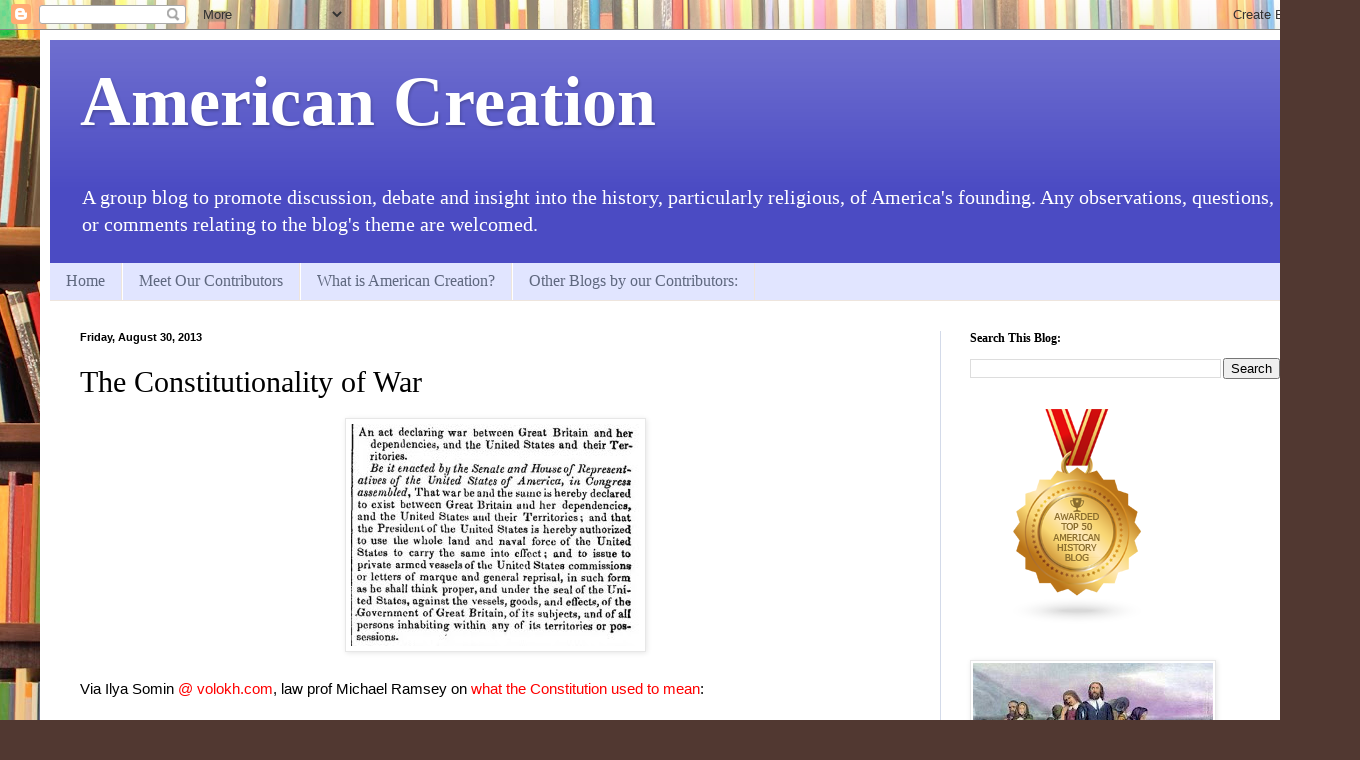

--- FILE ---
content_type: text/html; charset=UTF-8
request_url: http://americancreation.blogspot.com/2013/08/the-constitutionality-of-war.html
body_size: 24796
content:
<!DOCTYPE html>
<html class='v2' dir='ltr' lang='en'>
<head>
<link href='https://www.blogger.com/static/v1/widgets/4128112664-css_bundle_v2.css' rel='stylesheet' type='text/css'/>
<meta content='width=1100' name='viewport'/>
<meta content='text/html; charset=UTF-8' http-equiv='Content-Type'/>
<meta content='blogger' name='generator'/>
<link href='http://americancreation.blogspot.com/favicon.ico' rel='icon' type='image/x-icon'/>
<link href='http://americancreation.blogspot.com/2013/08/the-constitutionality-of-war.html' rel='canonical'/>
<link rel="alternate" type="application/atom+xml" title="American Creation - Atom" href="http://americancreation.blogspot.com/feeds/posts/default" />
<link rel="alternate" type="application/rss+xml" title="American Creation - RSS" href="http://americancreation.blogspot.com/feeds/posts/default?alt=rss" />
<link rel="service.post" type="application/atom+xml" title="American Creation - Atom" href="https://www.blogger.com/feeds/1237087217187172116/posts/default" />

<link rel="alternate" type="application/atom+xml" title="American Creation - Atom" href="http://americancreation.blogspot.com/feeds/2596067195462279794/comments/default" />
<!--Can't find substitution for tag [blog.ieCssRetrofitLinks]-->
<link href='https://blogger.googleusercontent.com/img/b/R29vZ2xl/AVvXsEisIv8skJN0ldbx9e4trjcZCO_2Rv4jcCjWHpofKwnmay6IwTFe_tYmvx0VOu0HkXL-9iJCoppQaAwAWOXlfZc3CpjtDfzauKQsZxfAtuQQ4X0Nd0MePCqpyDT5pE_ViVCOt7I_2Jvcu8Eb/s320/Declaration+of+war+-+1812.jpg' rel='image_src'/>
<meta content='http://americancreation.blogspot.com/2013/08/the-constitutionality-of-war.html' property='og:url'/>
<meta content='The Constitutionality of War' property='og:title'/>
<meta content='   V ia Ilya Somin @ volokh.com , law prof Michael Ramsey on what the Constitution used to mean :     Every major figure from the founding e...' property='og:description'/>
<meta content='https://blogger.googleusercontent.com/img/b/R29vZ2xl/AVvXsEisIv8skJN0ldbx9e4trjcZCO_2Rv4jcCjWHpofKwnmay6IwTFe_tYmvx0VOu0HkXL-9iJCoppQaAwAWOXlfZc3CpjtDfzauKQsZxfAtuQQ4X0Nd0MePCqpyDT5pE_ViVCOt7I_2Jvcu8Eb/w1200-h630-p-k-no-nu/Declaration+of+war+-+1812.jpg' property='og:image'/>
<title>American Creation: The Constitutionality of War</title>
<style id='page-skin-1' type='text/css'><!--
/*
-----------------------------------------------
Blogger Template Style
Name:     Simple
Designer: Blogger
URL:      www.blogger.com
----------------------------------------------- */
/* Content
----------------------------------------------- */
body {
font: normal normal 14px Georgia, Utopia, 'Palatino Linotype', Palatino, serif;
color: #000000;
background: #513831 url(//themes.googleusercontent.com/image?id=1KH22PlFqsiVYxboQNAoJjYmRbw5M4REHmdJbHT5M2x9zVMGrCqwSjZvaQW_A10KPc6Il) repeat scroll top center /* Credit: luoman (https://www.istockphoto.com/googleimages.php?id=11394138&amp;platform=blogger) */;
padding: 0 40px 40px 40px;
}
html body .region-inner {
min-width: 0;
max-width: 100%;
width: auto;
}
h2 {
font-size: 22px;
}
a:link {
text-decoration:none;
color: #ff0000;
}
a:visited {
text-decoration:none;
color: #ff0000;
}
a:hover {
text-decoration:underline;
color: #ff9900;
}
.body-fauxcolumn-outer .fauxcolumn-inner {
background: transparent none repeat scroll top left;
_background-image: none;
}
.body-fauxcolumn-outer .cap-top {
position: absolute;
z-index: 1;
height: 400px;
width: 100%;
}
.body-fauxcolumn-outer .cap-top .cap-left {
width: 100%;
background: transparent none repeat-x scroll top left;
_background-image: none;
}
.content-outer {
-moz-box-shadow: 0 0 40px rgba(0, 0, 0, .15);
-webkit-box-shadow: 0 0 5px rgba(0, 0, 0, .15);
-goog-ms-box-shadow: 0 0 10px #333333;
box-shadow: 0 0 40px rgba(0, 0, 0, .15);
margin-bottom: 1px;
}
.content-inner {
padding: 10px 10px;
}
.content-inner {
background-color: #ffffff;
}
/* Header
----------------------------------------------- */
.header-outer {
background: #4b4bc3 url(https://resources.blogblog.com/blogblog/data/1kt/simple/gradients_light.png) repeat-x scroll 0 -400px;
_background-image: none;
}
.Header h1 {
font: normal bold 70px Georgia, Utopia, 'Palatino Linotype', Palatino, serif;
color: #ffffff;
text-shadow: 1px 2px 3px rgba(0, 0, 0, .2);
}
.Header h1 a {
color: #ffffff;
}
.Header .description {
font-size: 140%;
color: #ffffff;
}
.header-inner .Header .titlewrapper {
padding: 22px 30px;
}
.header-inner .Header .descriptionwrapper {
padding: 0 30px;
}
/* Tabs
----------------------------------------------- */
.tabs-inner .section:first-child {
border-top: 0 solid #eee5dd;
}
.tabs-inner .section:first-child ul {
margin-top: -0;
border-top: 0 solid #eee5dd;
border-left: 0 solid #eee5dd;
border-right: 0 solid #eee5dd;
}
.tabs-inner .widget ul {
background: #e1e5ff none repeat-x scroll 0 -800px;
_background-image: none;
border-bottom: 1px solid #eee5dd;
margin-top: 0;
margin-left: -30px;
margin-right: -30px;
}
.tabs-inner .widget li a {
display: inline-block;
padding: .6em 1em;
font: normal normal 16px Georgia, Utopia, 'Palatino Linotype', Palatino, serif;
color: #5f687f;
border-left: 1px solid #ffffff;
border-right: 1px solid #eee5dd;
}
.tabs-inner .widget li:first-child a {
border-left: none;
}
.tabs-inner .widget li.selected a, .tabs-inner .widget li a:hover {
color: #000000;
background-color: #e1e5ff;
text-decoration: none;
}
/* Columns
----------------------------------------------- */
.main-outer {
border-top: 0 solid #d3dae9;
}
.fauxcolumn-left-outer .fauxcolumn-inner {
border-right: 1px solid #d3dae9;
}
.fauxcolumn-right-outer .fauxcolumn-inner {
border-left: 1px solid #d3dae9;
}
/* Headings
----------------------------------------------- */
div.widget > h2,
div.widget h2.title {
margin: 0 0 1em 0;
font: normal bold 12px Georgia, Utopia, 'Palatino Linotype', Palatino, serif;
color: #000000;
}
/* Widgets
----------------------------------------------- */
.widget .zippy {
color: #878787;
text-shadow: 2px 2px 1px rgba(0, 0, 0, .1);
}
.widget .popular-posts ul {
list-style: none;
}
/* Posts
----------------------------------------------- */
h2.date-header {
font: normal bold 11px Arial, Tahoma, Helvetica, FreeSans, sans-serif;
}
.date-header span {
background-color: rgba(0, 0, 0, 0);
color: #000000;
padding: inherit;
letter-spacing: inherit;
margin: inherit;
}
.main-inner {
padding-top: 30px;
padding-bottom: 30px;
}
.main-inner .column-center-inner {
padding: 0 15px;
}
.main-inner .column-center-inner .section {
margin: 0 15px;
}
.post {
margin: 0 0 25px 0;
}
h3.post-title, .comments h4 {
font: normal normal 30px Georgia, Utopia, 'Palatino Linotype', Palatino, serif;
margin: .75em 0 0;
}
.post-body {
font-size: 110%;
line-height: 1.4;
position: relative;
}
.post-body img, .post-body .tr-caption-container, .Profile img, .Image img,
.BlogList .item-thumbnail img {
padding: 2px;
background: #ffffff;
border: 1px solid #e7e7e7;
-moz-box-shadow: 1px 1px 5px rgba(0, 0, 0, .1);
-webkit-box-shadow: 1px 1px 5px rgba(0, 0, 0, .1);
box-shadow: 1px 1px 5px rgba(0, 0, 0, .1);
}
.post-body img, .post-body .tr-caption-container {
padding: 5px;
}
.post-body .tr-caption-container {
color: #000000;
}
.post-body .tr-caption-container img {
padding: 0;
background: transparent;
border: none;
-moz-box-shadow: 0 0 0 rgba(0, 0, 0, .1);
-webkit-box-shadow: 0 0 0 rgba(0, 0, 0, .1);
box-shadow: 0 0 0 rgba(0, 0, 0, .1);
}
.post-header {
margin: 0 0 1.5em;
line-height: 1.6;
font-size: 90%;
}
.post-footer {
margin: 20px -2px 0;
padding: 5px 10px;
color: #000000;
background-color: #d3d4e9;
border-bottom: 1px solid #e7e7e7;
line-height: 1.6;
font-size: 90%;
}
#comments .comment-author {
padding-top: 1.5em;
border-top: 1px solid #d3dae9;
background-position: 0 1.5em;
}
#comments .comment-author:first-child {
padding-top: 0;
border-top: none;
}
.avatar-image-container {
margin: .2em 0 0;
}
#comments .avatar-image-container img {
border: 1px solid #e7e7e7;
}
/* Comments
----------------------------------------------- */
.comments .comments-content .icon.blog-author {
background-repeat: no-repeat;
background-image: url([data-uri]);
}
.comments .comments-content .loadmore a {
border-top: 1px solid #878787;
border-bottom: 1px solid #878787;
}
.comments .comment-thread.inline-thread {
background-color: #d3d4e9;
}
.comments .continue {
border-top: 2px solid #878787;
}
/* Accents
---------------------------------------------- */
.section-columns td.columns-cell {
border-left: 1px solid #d3dae9;
}
.blog-pager {
background: transparent none no-repeat scroll top center;
}
.blog-pager-older-link, .home-link,
.blog-pager-newer-link {
background-color: #ffffff;
padding: 5px;
}
.footer-outer {
border-top: 0 dashed #bbbbbb;
}
/* Mobile
----------------------------------------------- */
body.mobile  {
background-size: auto;
}
.mobile .body-fauxcolumn-outer {
background: transparent none repeat scroll top left;
}
.mobile .body-fauxcolumn-outer .cap-top {
background-size: 100% auto;
}
.mobile .content-outer {
-webkit-box-shadow: 0 0 3px rgba(0, 0, 0, .15);
box-shadow: 0 0 3px rgba(0, 0, 0, .15);
}
.mobile .tabs-inner .widget ul {
margin-left: 0;
margin-right: 0;
}
.mobile .post {
margin: 0;
}
.mobile .main-inner .column-center-inner .section {
margin: 0;
}
.mobile .date-header span {
padding: 0.1em 10px;
margin: 0 -10px;
}
.mobile h3.post-title {
margin: 0;
}
.mobile .blog-pager {
background: transparent none no-repeat scroll top center;
}
.mobile .footer-outer {
border-top: none;
}
.mobile .main-inner, .mobile .footer-inner {
background-color: #ffffff;
}
.mobile-index-contents {
color: #000000;
}
.mobile-link-button {
background-color: #ff0000;
}
.mobile-link-button a:link, .mobile-link-button a:visited {
color: #0000ff;
}
.mobile .tabs-inner .section:first-child {
border-top: none;
}
.mobile .tabs-inner .PageList .widget-content {
background-color: #e1e5ff;
color: #000000;
border-top: 1px solid #eee5dd;
border-bottom: 1px solid #eee5dd;
}
.mobile .tabs-inner .PageList .widget-content .pagelist-arrow {
border-left: 1px solid #eee5dd;
}

--></style>
<style id='template-skin-1' type='text/css'><!--
body {
min-width: 1280px;
}
.content-outer, .content-fauxcolumn-outer, .region-inner {
min-width: 1280px;
max-width: 1280px;
_width: 1280px;
}
.main-inner .columns {
padding-left: 0px;
padding-right: 370px;
}
.main-inner .fauxcolumn-center-outer {
left: 0px;
right: 370px;
/* IE6 does not respect left and right together */
_width: expression(this.parentNode.offsetWidth -
parseInt("0px") -
parseInt("370px") + 'px');
}
.main-inner .fauxcolumn-left-outer {
width: 0px;
}
.main-inner .fauxcolumn-right-outer {
width: 370px;
}
.main-inner .column-left-outer {
width: 0px;
right: 100%;
margin-left: -0px;
}
.main-inner .column-right-outer {
width: 370px;
margin-right: -370px;
}
#layout {
min-width: 0;
}
#layout .content-outer {
min-width: 0;
width: 800px;
}
#layout .region-inner {
min-width: 0;
width: auto;
}
body#layout div.add_widget {
padding: 8px;
}
body#layout div.add_widget a {
margin-left: 32px;
}
--></style>
<style>
    body {background-image:url(\/\/themes.googleusercontent.com\/image?id=1KH22PlFqsiVYxboQNAoJjYmRbw5M4REHmdJbHT5M2x9zVMGrCqwSjZvaQW_A10KPc6Il);}
    
@media (max-width: 200px) { body {background-image:url(\/\/themes.googleusercontent.com\/image?id=1KH22PlFqsiVYxboQNAoJjYmRbw5M4REHmdJbHT5M2x9zVMGrCqwSjZvaQW_A10KPc6Il&options=w200);}}
@media (max-width: 400px) and (min-width: 201px) { body {background-image:url(\/\/themes.googleusercontent.com\/image?id=1KH22PlFqsiVYxboQNAoJjYmRbw5M4REHmdJbHT5M2x9zVMGrCqwSjZvaQW_A10KPc6Il&options=w400);}}
@media (max-width: 800px) and (min-width: 401px) { body {background-image:url(\/\/themes.googleusercontent.com\/image?id=1KH22PlFqsiVYxboQNAoJjYmRbw5M4REHmdJbHT5M2x9zVMGrCqwSjZvaQW_A10KPc6Il&options=w800);}}
@media (max-width: 1200px) and (min-width: 801px) { body {background-image:url(\/\/themes.googleusercontent.com\/image?id=1KH22PlFqsiVYxboQNAoJjYmRbw5M4REHmdJbHT5M2x9zVMGrCqwSjZvaQW_A10KPc6Il&options=w1200);}}
/* Last tag covers anything over one higher than the previous max-size cap. */
@media (min-width: 1201px) { body {background-image:url(\/\/themes.googleusercontent.com\/image?id=1KH22PlFqsiVYxboQNAoJjYmRbw5M4REHmdJbHT5M2x9zVMGrCqwSjZvaQW_A10KPc6Il&options=w1600);}}
  </style>
<link href='https://www.blogger.com/dyn-css/authorization.css?targetBlogID=1237087217187172116&amp;zx=d5859128-256c-49a1-8f03-dc69847fece6' media='none' onload='if(media!=&#39;all&#39;)media=&#39;all&#39;' rel='stylesheet'/><noscript><link href='https://www.blogger.com/dyn-css/authorization.css?targetBlogID=1237087217187172116&amp;zx=d5859128-256c-49a1-8f03-dc69847fece6' rel='stylesheet'/></noscript>
<meta name='google-adsense-platform-account' content='ca-host-pub-1556223355139109'/>
<meta name='google-adsense-platform-domain' content='blogspot.com'/>

</head>
<body class='loading variant-literate'>
<div class='navbar section' id='navbar' name='Navbar'><div class='widget Navbar' data-version='1' id='Navbar1'><script type="text/javascript">
    function setAttributeOnload(object, attribute, val) {
      if(window.addEventListener) {
        window.addEventListener('load',
          function(){ object[attribute] = val; }, false);
      } else {
        window.attachEvent('onload', function(){ object[attribute] = val; });
      }
    }
  </script>
<div id="navbar-iframe-container"></div>
<script type="text/javascript" src="https://apis.google.com/js/platform.js"></script>
<script type="text/javascript">
      gapi.load("gapi.iframes:gapi.iframes.style.bubble", function() {
        if (gapi.iframes && gapi.iframes.getContext) {
          gapi.iframes.getContext().openChild({
              url: 'https://www.blogger.com/navbar/1237087217187172116?po\x3d2596067195462279794\x26origin\x3dhttp://americancreation.blogspot.com',
              where: document.getElementById("navbar-iframe-container"),
              id: "navbar-iframe"
          });
        }
      });
    </script><script type="text/javascript">
(function() {
var script = document.createElement('script');
script.type = 'text/javascript';
script.src = '//pagead2.googlesyndication.com/pagead/js/google_top_exp.js';
var head = document.getElementsByTagName('head')[0];
if (head) {
head.appendChild(script);
}})();
</script>
</div></div>
<div class='body-fauxcolumns'>
<div class='fauxcolumn-outer body-fauxcolumn-outer'>
<div class='cap-top'>
<div class='cap-left'></div>
<div class='cap-right'></div>
</div>
<div class='fauxborder-left'>
<div class='fauxborder-right'></div>
<div class='fauxcolumn-inner'>
</div>
</div>
<div class='cap-bottom'>
<div class='cap-left'></div>
<div class='cap-right'></div>
</div>
</div>
</div>
<div class='content'>
<div class='content-fauxcolumns'>
<div class='fauxcolumn-outer content-fauxcolumn-outer'>
<div class='cap-top'>
<div class='cap-left'></div>
<div class='cap-right'></div>
</div>
<div class='fauxborder-left'>
<div class='fauxborder-right'></div>
<div class='fauxcolumn-inner'>
</div>
</div>
<div class='cap-bottom'>
<div class='cap-left'></div>
<div class='cap-right'></div>
</div>
</div>
</div>
<div class='content-outer'>
<div class='content-cap-top cap-top'>
<div class='cap-left'></div>
<div class='cap-right'></div>
</div>
<div class='fauxborder-left content-fauxborder-left'>
<div class='fauxborder-right content-fauxborder-right'></div>
<div class='content-inner'>
<header>
<div class='header-outer'>
<div class='header-cap-top cap-top'>
<div class='cap-left'></div>
<div class='cap-right'></div>
</div>
<div class='fauxborder-left header-fauxborder-left'>
<div class='fauxborder-right header-fauxborder-right'></div>
<div class='region-inner header-inner'>
<div class='header section' id='header' name='Header'><div class='widget Header' data-version='1' id='Header1'>
<div id='header-inner'>
<div class='titlewrapper'>
<h1 class='title'>
<a href='http://americancreation.blogspot.com/'>
American Creation
</a>
</h1>
</div>
<div class='descriptionwrapper'>
<p class='description'><span>A group blog to promote discussion, debate and insight into the history, particularly religious, of America's founding.  Any observations, questions, or comments relating to the blog's theme are welcomed.</span></p>
</div>
</div>
</div></div>
</div>
</div>
<div class='header-cap-bottom cap-bottom'>
<div class='cap-left'></div>
<div class='cap-right'></div>
</div>
</div>
</header>
<div class='tabs-outer'>
<div class='tabs-cap-top cap-top'>
<div class='cap-left'></div>
<div class='cap-right'></div>
</div>
<div class='fauxborder-left tabs-fauxborder-left'>
<div class='fauxborder-right tabs-fauxborder-right'></div>
<div class='region-inner tabs-inner'>
<div class='tabs section' id='crosscol' name='Cross-Column'><div class='widget PageList' data-version='1' id='PageList1'>
<h2>Pages</h2>
<div class='widget-content'>
<ul>
<li>
<a href='http://americancreation.blogspot.com/'>Home</a>
</li>
<li>
<a href='http://americancreation.blogspot.com/p/our-contributors_18.html'>Meet Our Contributors</a>
</li>
<li>
<a href='http://americancreation.blogspot.com/p/what-is-american-creation.html'>What is American Creation?</a>
</li>
<li>
<a href='http://americancreation.blogspot.com/p/other-top-blogs.html'>Other Blogs by our Contributors:</a>
</li>
</ul>
<div class='clear'></div>
</div>
</div></div>
<div class='tabs no-items section' id='crosscol-overflow' name='Cross-Column 2'></div>
</div>
</div>
<div class='tabs-cap-bottom cap-bottom'>
<div class='cap-left'></div>
<div class='cap-right'></div>
</div>
</div>
<div class='main-outer'>
<div class='main-cap-top cap-top'>
<div class='cap-left'></div>
<div class='cap-right'></div>
</div>
<div class='fauxborder-left main-fauxborder-left'>
<div class='fauxborder-right main-fauxborder-right'></div>
<div class='region-inner main-inner'>
<div class='columns fauxcolumns'>
<div class='fauxcolumn-outer fauxcolumn-center-outer'>
<div class='cap-top'>
<div class='cap-left'></div>
<div class='cap-right'></div>
</div>
<div class='fauxborder-left'>
<div class='fauxborder-right'></div>
<div class='fauxcolumn-inner'>
</div>
</div>
<div class='cap-bottom'>
<div class='cap-left'></div>
<div class='cap-right'></div>
</div>
</div>
<div class='fauxcolumn-outer fauxcolumn-left-outer'>
<div class='cap-top'>
<div class='cap-left'></div>
<div class='cap-right'></div>
</div>
<div class='fauxborder-left'>
<div class='fauxborder-right'></div>
<div class='fauxcolumn-inner'>
</div>
</div>
<div class='cap-bottom'>
<div class='cap-left'></div>
<div class='cap-right'></div>
</div>
</div>
<div class='fauxcolumn-outer fauxcolumn-right-outer'>
<div class='cap-top'>
<div class='cap-left'></div>
<div class='cap-right'></div>
</div>
<div class='fauxborder-left'>
<div class='fauxborder-right'></div>
<div class='fauxcolumn-inner'>
</div>
</div>
<div class='cap-bottom'>
<div class='cap-left'></div>
<div class='cap-right'></div>
</div>
</div>
<!-- corrects IE6 width calculation -->
<div class='columns-inner'>
<div class='column-center-outer'>
<div class='column-center-inner'>
<div class='main section' id='main' name='Main'><div class='widget Blog' data-version='1' id='Blog1'>
<div class='blog-posts hfeed'>

          <div class="date-outer">
        
<h2 class='date-header'><span>Friday, August 30, 2013</span></h2>

          <div class="date-posts">
        
<div class='post-outer'>
<div class='post hentry uncustomized-post-template' itemprop='blogPost' itemscope='itemscope' itemtype='http://schema.org/BlogPosting'>
<meta content='https://blogger.googleusercontent.com/img/b/R29vZ2xl/AVvXsEisIv8skJN0ldbx9e4trjcZCO_2Rv4jcCjWHpofKwnmay6IwTFe_tYmvx0VOu0HkXL-9iJCoppQaAwAWOXlfZc3CpjtDfzauKQsZxfAtuQQ4X0Nd0MePCqpyDT5pE_ViVCOt7I_2Jvcu8Eb/s320/Declaration+of+war+-+1812.jpg' itemprop='image_url'/>
<meta content='1237087217187172116' itemprop='blogId'/>
<meta content='2596067195462279794' itemprop='postId'/>
<a name='2596067195462279794'></a>
<h3 class='post-title entry-title' itemprop='name'>
The Constitutionality of War
</h3>
<div class='post-header'>
<div class='post-header-line-1'></div>
</div>
<div class='post-body entry-content' id='post-body-2596067195462279794' itemprop='description articleBody'>
<div class="separator" style="clear: both; text-align: center;">
<a href="https://blogger.googleusercontent.com/img/b/R29vZ2xl/AVvXsEisIv8skJN0ldbx9e4trjcZCO_2Rv4jcCjWHpofKwnmay6IwTFe_tYmvx0VOu0HkXL-9iJCoppQaAwAWOXlfZc3CpjtDfzauKQsZxfAtuQQ4X0Nd0MePCqpyDT5pE_ViVCOt7I_2Jvcu8Eb/s320/Declaration+of+war+-+1812.jpg" imageanchor="1" style="margin-left: 1em; margin-right: 1em;"><img border="0" src="https://blogger.googleusercontent.com/img/b/R29vZ2xl/AVvXsEisIv8skJN0ldbx9e4trjcZCO_2Rv4jcCjWHpofKwnmay6IwTFe_tYmvx0VOu0HkXL-9iJCoppQaAwAWOXlfZc3CpjtDfzauKQsZxfAtuQQ4X0Nd0MePCqpyDT5pE_ViVCOt7I_2Jvcu8Eb/s320/Declaration+of+war+-+1812.jpg" /></a></div>
<span style="font-family: Arial, Helvetica, sans-serif;"><br /></span>
<span style="font-family: Arial, Helvetica, sans-serif;">V</span><span style="font-family: Arial, Helvetica, sans-serif;">ia Ilya Somin </span><a href="http://www.volokh.com/2013/08/29/originalism-constitutionality-military-intervention-syria/" style="font-family: Arial, Helvetica, sans-serif;" target="_blank">@ volokh.com</a><span style="font-family: Arial, Helvetica, sans-serif;">, law prof Michael Ramsey on </span><a href="http://originalismblog.typepad.com/the-originalism-blog/2013/08/war-in-syriamichael-ramsey.html" style="font-family: Arial, Helvetica, sans-serif;" target="_blank">what the Constitution used to mean</a><span style="font-family: Arial, Helvetica, sans-serif;">:</span><br />
<div style="background-color: white; border: 0px; color: #555555; font-family: 'Helvetica Neue', Helvetica, sans-serif; font-size: 15px; line-height: 22.5px; margin-bottom: 1.2em; outline: 0px; padding: 0px; text-indent: 20px; vertical-align: baseline;">
<br />
<blockquote>
Every major figure from the founding era who commented on the matter said that the Constitution gave Congress the exclusive power to commit the nation to hostilities. Notably, this included not only people with reservations about presidential power, such as James Madison and Thomas Jefferson, but also strong advocates of the President&#8217;s prerogatives, such as George Washington and Alexander Hamilton. As President, Washington on several occasions said that he could not undertake offensive military actions without Congress&#8217; approval. Hamilton is especially significant, because his views on the need for a strong executive went far beyond those of his contemporaries. Yet Hamilton made it very clear that he read the Constitution not to allow the President to begin a war &#8211; as he put it at one point, &#8220;it belongs to Congress only, to go to war&#8230;.&#8221;</blockquote>
</div>
<div style="background-color: white; border: 0px; color: #555555; font-family: 'Helvetica Neue', Helvetica, sans-serif; font-size: 15px; line-height: 22.5px; margin-bottom: 1.2em; outline: 0px; padding: 0px; text-indent: 20px; vertical-align: baseline;">
<blockquote class="tr_bq">
The fact that our use of force is limited to air strikes should not matter. Limited wars were well-known in the 18th century (Britain and France fought a limited war at sea and in North America during the American Revolution). The U.S. fought two limited wars early in its history, against France beginning in 1798 and against Tripoli in 1801. So far as I know, every person commenting on these events at the time thought that Congress had to authorize any initiation of force, even limited naval attacks...</blockquote>
</div>
<div style='clear: both;'></div>
</div>
<div class='post-footer'>
<div class='post-footer-line post-footer-line-1'>
<span class='post-author vcard'>
Posted by
<span class='fn' itemprop='author' itemscope='itemscope' itemtype='http://schema.org/Person'>
<meta content='https://www.blogger.com/profile/07121072404143877596' itemprop='url'/>
<a class='g-profile' href='https://www.blogger.com/profile/07121072404143877596' rel='author' title='author profile'>
<span itemprop='name'>Tom Van Dyke</span>
</a>
</span>
</span>
<span class='post-timestamp'>
at
<meta content='http://americancreation.blogspot.com/2013/08/the-constitutionality-of-war.html' itemprop='url'/>
<a class='timestamp-link' href='http://americancreation.blogspot.com/2013/08/the-constitutionality-of-war.html' rel='bookmark' title='permanent link'><abbr class='published' itemprop='datePublished' title='2013-08-30T23:18:00-06:00'>11:18&#8239;PM</abbr></a>
</span>
<span class='post-comment-link'>
</span>
<span class='post-icons'>
<span class='item-action'>
<a href='https://www.blogger.com/email-post/1237087217187172116/2596067195462279794' title='Email Post'>
<img alt='' class='icon-action' height='13' src='https://resources.blogblog.com/img/icon18_email.gif' width='18'/>
</a>
</span>
</span>
<div class='post-share-buttons goog-inline-block'>
<a class='goog-inline-block share-button sb-email' href='https://www.blogger.com/share-post.g?blogID=1237087217187172116&postID=2596067195462279794&target=email' target='_blank' title='Email This'><span class='share-button-link-text'>Email This</span></a><a class='goog-inline-block share-button sb-blog' href='https://www.blogger.com/share-post.g?blogID=1237087217187172116&postID=2596067195462279794&target=blog' onclick='window.open(this.href, "_blank", "height=270,width=475"); return false;' target='_blank' title='BlogThis!'><span class='share-button-link-text'>BlogThis!</span></a><a class='goog-inline-block share-button sb-twitter' href='https://www.blogger.com/share-post.g?blogID=1237087217187172116&postID=2596067195462279794&target=twitter' target='_blank' title='Share to X'><span class='share-button-link-text'>Share to X</span></a><a class='goog-inline-block share-button sb-facebook' href='https://www.blogger.com/share-post.g?blogID=1237087217187172116&postID=2596067195462279794&target=facebook' onclick='window.open(this.href, "_blank", "height=430,width=640"); return false;' target='_blank' title='Share to Facebook'><span class='share-button-link-text'>Share to Facebook</span></a><a class='goog-inline-block share-button sb-pinterest' href='https://www.blogger.com/share-post.g?blogID=1237087217187172116&postID=2596067195462279794&target=pinterest' target='_blank' title='Share to Pinterest'><span class='share-button-link-text'>Share to Pinterest</span></a>
</div>
</div>
<div class='post-footer-line post-footer-line-2'>
<span class='post-labels'>
</span>
</div>
<div class='post-footer-line post-footer-line-3'>
<span class='post-location'>
</span>
</div>
</div>
</div>
<div class='comments' id='comments'>
<a name='comments'></a>
<h4>6 comments:</h4>
<div id='Blog1_comments-block-wrapper'>
<dl class='avatar-comment-indent' id='comments-block'>
<dt class='comment-author ' id='c1673341383635645349'>
<a name='c1673341383635645349'></a>
<div class="avatar-image-container avatar-stock"><span dir="ltr"><a href="http://wwrtc.blogspot.com" target="" rel="nofollow" onclick=""><img src="//resources.blogblog.com/img/blank.gif" width="35" height="35" alt="" title="Art Deco">

</a></span></div>
<a href='http://wwrtc.blogspot.com' rel='nofollow'>Art Deco</a>
said...
</dt>
<dd class='comment-body' id='Blog1_cmt-1673341383635645349'>
<p>
http://www.nationalreview.com/corner/357201/framers-war-powers-and-presidency-john-yoo<br /><br />An alternative view is here.
</p>
</dd>
<dd class='comment-footer'>
<span class='comment-timestamp'>
<a href='http://americancreation.blogspot.com/2013/08/the-constitutionality-of-war.html?showComment=1377965037215#c1673341383635645349' title='comment permalink'>
August 31, 2013 at 10:03&#8239;AM
</a>
<span class='item-control blog-admin pid-1143616786'>
<a class='comment-delete' href='https://www.blogger.com/comment/delete/1237087217187172116/1673341383635645349' title='Delete Comment'>
<img src='https://resources.blogblog.com/img/icon_delete13.gif'/>
</a>
</span>
</span>
</dd>
<dt class='comment-author blog-author' id='c6502555767795567804'>
<a name='c6502555767795567804'></a>
<div class="avatar-image-container vcard"><span dir="ltr"><a href="https://www.blogger.com/profile/07121072404143877596" target="" rel="nofollow" onclick="" class="avatar-hovercard" id="av-6502555767795567804-07121072404143877596"><img src="https://resources.blogblog.com/img/blank.gif" width="35" height="35" class="delayLoad" style="display: none;" longdesc="//blogger.googleusercontent.com/img/b/R29vZ2xl/AVvXsEg1P5VPg3XxeTa4ftr1tSmuYoK0pgT9KKZdK9CpNmzGiWBNfTfjmAIqUrAEAr2BM-3WqhuybFWM8nAiR7ixR-TZ1a38jklB_MR_bZ8xq7ddEBLc1-miXnzATuYjjaJWuw/s45-c/*" alt="" title="Tom Van Dyke">

<noscript><img src="//blogger.googleusercontent.com/img/b/R29vZ2xl/AVvXsEg1P5VPg3XxeTa4ftr1tSmuYoK0pgT9KKZdK9CpNmzGiWBNfTfjmAIqUrAEAr2BM-3WqhuybFWM8nAiR7ixR-TZ1a38jklB_MR_bZ8xq7ddEBLc1-miXnzATuYjjaJWuw/s45-c/*" width="35" height="35" class="photo" alt=""></noscript></a></span></div>
<a href='https://www.blogger.com/profile/07121072404143877596' rel='nofollow'>Tom Van Dyke</a>
said...
</dt>
<dd class='comment-body' id='Blog1_cmt-6502555767795567804'>
<p>
I find both correct, in their way. The spirit of the law is that the president may act, but should consult Congress, esp if the conflict is of a duration, scope or circumstance that can fairly be called &quot;war.&quot;<br /><br />[The War Powers Act tried to codify that &quot;spirit.&quot;]<br /><br />When some Republicans and Dennis Kucinich tried to go after Obama&#39;s unauthorized Libya adventure in the courts, they were rebuffed.  I thought they had a point, but not enough to start a constitutional showdown.<br /><br />http://www.washingtonpost.com/blogs/2chambers/post/kucinich-other-house-members-file-lawsuit-against-obama-on-libya-military-mission/2011/06/15/AGrzd6VH_blog.html
</p>
</dd>
<dd class='comment-footer'>
<span class='comment-timestamp'>
<a href='http://americancreation.blogspot.com/2013/08/the-constitutionality-of-war.html?showComment=1377979855322#c6502555767795567804' title='comment permalink'>
August 31, 2013 at 2:10&#8239;PM
</a>
<span class='item-control blog-admin pid-1435442637'>
<a class='comment-delete' href='https://www.blogger.com/comment/delete/1237087217187172116/6502555767795567804' title='Delete Comment'>
<img src='https://resources.blogblog.com/img/icon_delete13.gif'/>
</a>
</span>
</span>
</dd>
<dt class='comment-author ' id='c7082957894150948034'>
<a name='c7082957894150948034'></a>
<div class="avatar-image-container avatar-stock"><span dir="ltr"><img src="//resources.blogblog.com/img/blank.gif" width="35" height="35" alt="" title="Anonymous">

</span></div>
Anonymous
said...
</dt>
<dd class='comment-body' id='Blog1_cmt-7082957894150948034'>
<p>
Imagine the government of Canada ordering an airstrike on Chicago.  Would any American not consider that an act (or declaration) of war?  If any president wants to bomb another country (except for an incredibly hypothetical possibility such as the need to do so to repeal an invasion) he should get Congressional approval.  <br /><br />For what it is worth, Roger Sherman would have Congress declare and RUN wars.  And it would elect the president every year.  Would America have been involved in more or fewer international conflicts if he had gotten his way?<br /><br />Mark David Hall
</p>
</dd>
<dd class='comment-footer'>
<span class='comment-timestamp'>
<a href='http://americancreation.blogspot.com/2013/08/the-constitutionality-of-war.html?showComment=1377990964443#c7082957894150948034' title='comment permalink'>
August 31, 2013 at 5:16&#8239;PM
</a>
<span class='item-control blog-admin pid-1143616786'>
<a class='comment-delete' href='https://www.blogger.com/comment/delete/1237087217187172116/7082957894150948034' title='Delete Comment'>
<img src='https://resources.blogblog.com/img/icon_delete13.gif'/>
</a>
</span>
</span>
</dd>
<dt class='comment-author blog-author' id='c2836713678451964810'>
<a name='c2836713678451964810'></a>
<div class="avatar-image-container vcard"><span dir="ltr"><a href="https://www.blogger.com/profile/07121072404143877596" target="" rel="nofollow" onclick="" class="avatar-hovercard" id="av-2836713678451964810-07121072404143877596"><img src="https://resources.blogblog.com/img/blank.gif" width="35" height="35" class="delayLoad" style="display: none;" longdesc="//blogger.googleusercontent.com/img/b/R29vZ2xl/AVvXsEg1P5VPg3XxeTa4ftr1tSmuYoK0pgT9KKZdK9CpNmzGiWBNfTfjmAIqUrAEAr2BM-3WqhuybFWM8nAiR7ixR-TZ1a38jklB_MR_bZ8xq7ddEBLc1-miXnzATuYjjaJWuw/s45-c/*" alt="" title="Tom Van Dyke">

<noscript><img src="//blogger.googleusercontent.com/img/b/R29vZ2xl/AVvXsEg1P5VPg3XxeTa4ftr1tSmuYoK0pgT9KKZdK9CpNmzGiWBNfTfjmAIqUrAEAr2BM-3WqhuybFWM8nAiR7ixR-TZ1a38jklB_MR_bZ8xq7ddEBLc1-miXnzATuYjjaJWuw/s45-c/*" width="35" height="35" class="photo" alt=""></noscript></a></span></div>
<a href='https://www.blogger.com/profile/07121072404143877596' rel='nofollow'>Tom Van Dyke</a>
said...
</dt>
<dd class='comment-body' id='Blog1_cmt-2836713678451964810'>
<p>
<i>For what it is worth, Roger Sherman would have Congress declare and RUN wars. And it would elect the president every year. Would America have been involved in more or fewer international conflicts if he had gotten his way?</i><br /><br />Dunno, MDH, but with Congress in charge I&#39;m pretty certain we&#39;d have lost whichever ones we were in.
</p>
</dd>
<dd class='comment-footer'>
<span class='comment-timestamp'>
<a href='http://americancreation.blogspot.com/2013/08/the-constitutionality-of-war.html?showComment=1377992344440#c2836713678451964810' title='comment permalink'>
August 31, 2013 at 5:39&#8239;PM
</a>
<span class='item-control blog-admin pid-1435442637'>
<a class='comment-delete' href='https://www.blogger.com/comment/delete/1237087217187172116/2836713678451964810' title='Delete Comment'>
<img src='https://resources.blogblog.com/img/icon_delete13.gif'/>
</a>
</span>
</span>
</dd>
<dt class='comment-author ' id='c2613392385163099747'>
<a name='c2613392385163099747'></a>
<div class="avatar-image-container avatar-stock"><span dir="ltr"><img src="//resources.blogblog.com/img/blank.gif" width="35" height="35" alt="" title="Mark Hall">

</span></div>
Mark Hall
said...
</dt>
<dd class='comment-body' id='Blog1_cmt-2613392385163099747'>
<p>
How about the War for Independence, wherein Congress takes down one of the world&#39;s greatest empires? <br /><br />Of course, no system is perfect, and the Continental and Confederation Congresses had plenty of problems.  But when it comes to power, in my mind the more decentralized the better!<br /><br />MDH
</p>
</dd>
<dd class='comment-footer'>
<span class='comment-timestamp'>
<a href='http://americancreation.blogspot.com/2013/08/the-constitutionality-of-war.html?showComment=1378005576880#c2613392385163099747' title='comment permalink'>
August 31, 2013 at 9:19&#8239;PM
</a>
<span class='item-control blog-admin pid-1143616786'>
<a class='comment-delete' href='https://www.blogger.com/comment/delete/1237087217187172116/2613392385163099747' title='Delete Comment'>
<img src='https://resources.blogblog.com/img/icon_delete13.gif'/>
</a>
</span>
</span>
</dd>
<dt class='comment-author blog-author' id='c590986022615425040'>
<a name='c590986022615425040'></a>
<div class="avatar-image-container vcard"><span dir="ltr"><a href="https://www.blogger.com/profile/07121072404143877596" target="" rel="nofollow" onclick="" class="avatar-hovercard" id="av-590986022615425040-07121072404143877596"><img src="https://resources.blogblog.com/img/blank.gif" width="35" height="35" class="delayLoad" style="display: none;" longdesc="//blogger.googleusercontent.com/img/b/R29vZ2xl/AVvXsEg1P5VPg3XxeTa4ftr1tSmuYoK0pgT9KKZdK9CpNmzGiWBNfTfjmAIqUrAEAr2BM-3WqhuybFWM8nAiR7ixR-TZ1a38jklB_MR_bZ8xq7ddEBLc1-miXnzATuYjjaJWuw/s45-c/*" alt="" title="Tom Van Dyke">

<noscript><img src="//blogger.googleusercontent.com/img/b/R29vZ2xl/AVvXsEg1P5VPg3XxeTa4ftr1tSmuYoK0pgT9KKZdK9CpNmzGiWBNfTfjmAIqUrAEAr2BM-3WqhuybFWM8nAiR7ixR-TZ1a38jklB_MR_bZ8xq7ddEBLc1-miXnzATuYjjaJWuw/s45-c/*" width="35" height="35" class="photo" alt=""></noscript></a></span></div>
<a href='https://www.blogger.com/profile/07121072404143877596' rel='nofollow'>Tom Van Dyke</a>
said...
</dt>
<dd class='comment-body' id='Blog1_cmt-590986022615425040'>
<p>
You rightly acknowledge that the Continental Congress was a different animal than the one we have now under the 1787 Constitution. Unlike now, their asses were on the line, guilty of treason against the Crown, every manjack one of &#39;em!<br /><br />Now, <i>those</i> were serious cats...<br /><br />My latest article at my new political groupblog [based on this article here, scroll down] has my actual feelings on the subject<br /><br />http://lonelyconservative.com/2013/08/the-history-of-the-constitutionality-of-war/<br /><br />pretty much that except until lately under President Obama, there has been an American consensus about each of our wars, even the undeclared ones.  If I were arguing your point, Mark, I&#39;d probably have pointed to the British parliamentary system, under which the legislature controls the executive branch and still has won most all of its wars.<br /><br />Still, the PM is the C-in-C and I think you need a man at the top to ride out the tactical highs and lows of a war in favor of pursuing a comprehensive strategy.  Nothing succeeds as planned.  <br /><br />I think good governance equals consensus, not just 51% vs the other 49.  That&#39;s why I&#39;m a republican, small r, more than a democrat small d.<br /><br />For most of our history, I think our republic has worked.<br /><br />
</p>
</dd>
<dd class='comment-footer'>
<span class='comment-timestamp'>
<a href='http://americancreation.blogspot.com/2013/08/the-constitutionality-of-war.html?showComment=1378007379331#c590986022615425040' title='comment permalink'>
August 31, 2013 at 9:49&#8239;PM
</a>
<span class='item-control blog-admin pid-1435442637'>
<a class='comment-delete' href='https://www.blogger.com/comment/delete/1237087217187172116/590986022615425040' title='Delete Comment'>
<img src='https://resources.blogblog.com/img/icon_delete13.gif'/>
</a>
</span>
</span>
</dd>
</dl>
</div>
<p class='comment-footer'>
<a href='https://www.blogger.com/comment/fullpage/post/1237087217187172116/2596067195462279794' onclick='javascript:window.open(this.href, "bloggerPopup", "toolbar=0,location=0,statusbar=1,menubar=0,scrollbars=yes,width=640,height=500"); return false;'>Post a Comment</a>
</p>
</div>
</div>

        </div></div>
      
</div>
<div class='blog-pager' id='blog-pager'>
<span id='blog-pager-newer-link'>
<a class='blog-pager-newer-link' href='http://americancreation.blogspot.com/2013/09/fortenberry-keeps-pulling-me-back-in-on.html' id='Blog1_blog-pager-newer-link' title='Newer Post'>Newer Post</a>
</span>
<span id='blog-pager-older-link'>
<a class='blog-pager-older-link' href='http://americancreation.blogspot.com/2013/08/more-from-tillman-on-stone.html' id='Blog1_blog-pager-older-link' title='Older Post'>Older Post</a>
</span>
<a class='home-link' href='http://americancreation.blogspot.com/'>Home</a>
</div>
<div class='clear'></div>
<div class='post-feeds'>
<div class='feed-links'>
Subscribe to:
<a class='feed-link' href='http://americancreation.blogspot.com/feeds/2596067195462279794/comments/default' target='_blank' type='application/atom+xml'>Post Comments (Atom)</a>
</div>
</div>
</div></div>
</div>
</div>
<div class='column-left-outer'>
<div class='column-left-inner'>
<aside>
</aside>
</div>
</div>
<div class='column-right-outer'>
<div class='column-right-inner'>
<aside>
<div class='sidebar section' id='sidebar-right-1'><div class='widget BlogSearch' data-version='1' id='BlogSearch1'>
<h2 class='title'>Search This Blog:</h2>
<div class='widget-content'>
<div id='BlogSearch1_form'>
<form action='http://americancreation.blogspot.com/search' class='gsc-search-box' target='_top'>
<table cellpadding='0' cellspacing='0' class='gsc-search-box'>
<tbody>
<tr>
<td class='gsc-input'>
<input autocomplete='off' class='gsc-input' name='q' size='10' title='search' type='text' value=''/>
</td>
<td class='gsc-search-button'>
<input class='gsc-search-button' title='search' type='submit' value='Search'/>
</td>
</tr>
</tbody>
</table>
</form>
</div>
</div>
<div class='clear'></div>
</div><div class='widget HTML' data-version='1' id='HTML1'>
<div class='widget-content'>
<a href="https://blog.feedspot.com/american_history_blogs/" rel="nofollow" title="American History blogs"><img alt="American History Blogs" src="https://blog.feedspot.com/wp-content/uploads/2017/07/american_history_216px.png?x71098" /></a>
</div>
<div class='clear'></div>
</div><div class='widget Image' data-version='1' id='Image1'>
<div class='widget-content'>
<img alt='' height='174' id='Image1_img' src='https://blogger.googleusercontent.com/img/b/R29vZ2xl/AVvXsEi_Fd_Gm1T49n75cw8V0HAu9zDEtlF6s5hwSI-mjjZir7dGqOWz6iGv22jXfZRNrX54ABzjONdxfrRq7o0hrbzRbg6idUfMgK_zm-t70UzhuUiLpLSvFSV3Ioubf_zoD_1bC4Y4vprwmxs/s240/puritans25.jpg' width='240'/>
<br/>
</div>
<div class='clear'></div>
</div><div class='widget Image' data-version='1' id='Image2'>
<div class='widget-content'>
<img alt='' height='179' id='Image2_img' src='https://blogger.googleusercontent.com/img/b/R29vZ2xl/AVvXsEg6dy8ySR1JLLIuJP638yeACM7YXoLDbBveU2hBkeVIzvED7Yvrs-DTZzx-Ud0y843g22ITiMs6n5fZ-wyVdRT4M6P9ApY6oIX15bbSF-rroHgeJc7RDOKAodbujBcotZOB1ThQ_1aagyc/s240/whitefieldpreaching.jpg' width='240'/>
<br/>
</div>
<div class='clear'></div>
</div><div class='widget Subscribe' data-version='1' id='Subscribe1'>
<div style='white-space:nowrap'>
<h2 class='title'>Subscribe:</h2>
<div class='widget-content'>
<div class='subscribe-wrapper subscribe-type-POST'>
<div class='subscribe expanded subscribe-type-POST' id='SW_READER_LIST_Subscribe1POST' style='display:none;'>
<div class='top'>
<span class='inner' onclick='return(_SW_toggleReaderList(event, "Subscribe1POST"));'>
<img class='subscribe-dropdown-arrow' src='https://resources.blogblog.com/img/widgets/arrow_dropdown.gif'/>
<img align='absmiddle' alt='' border='0' class='feed-icon' src='https://resources.blogblog.com/img/icon_feed12.png'/>
Posts
</span>
<div class='feed-reader-links'>
<a class='feed-reader-link' href='https://www.netvibes.com/subscribe.php?url=http%3A%2F%2Famericancreation.blogspot.com%2Ffeeds%2Fposts%2Fdefault' target='_blank'>
<img src='https://resources.blogblog.com/img/widgets/subscribe-netvibes.png'/>
</a>
<a class='feed-reader-link' href='https://add.my.yahoo.com/content?url=http%3A%2F%2Famericancreation.blogspot.com%2Ffeeds%2Fposts%2Fdefault' target='_blank'>
<img src='https://resources.blogblog.com/img/widgets/subscribe-yahoo.png'/>
</a>
<a class='feed-reader-link' href='http://americancreation.blogspot.com/feeds/posts/default' target='_blank'>
<img align='absmiddle' class='feed-icon' src='https://resources.blogblog.com/img/icon_feed12.png'/>
                  Atom
                </a>
</div>
</div>
<div class='bottom'></div>
</div>
<div class='subscribe' id='SW_READER_LIST_CLOSED_Subscribe1POST' onclick='return(_SW_toggleReaderList(event, "Subscribe1POST"));'>
<div class='top'>
<span class='inner'>
<img class='subscribe-dropdown-arrow' src='https://resources.blogblog.com/img/widgets/arrow_dropdown.gif'/>
<span onclick='return(_SW_toggleReaderList(event, "Subscribe1POST"));'>
<img align='absmiddle' alt='' border='0' class='feed-icon' src='https://resources.blogblog.com/img/icon_feed12.png'/>
Posts
</span>
</span>
</div>
<div class='bottom'></div>
</div>
</div>
<div class='subscribe-wrapper subscribe-type-PER_POST'>
<div class='subscribe expanded subscribe-type-PER_POST' id='SW_READER_LIST_Subscribe1PER_POST' style='display:none;'>
<div class='top'>
<span class='inner' onclick='return(_SW_toggleReaderList(event, "Subscribe1PER_POST"));'>
<img class='subscribe-dropdown-arrow' src='https://resources.blogblog.com/img/widgets/arrow_dropdown.gif'/>
<img align='absmiddle' alt='' border='0' class='feed-icon' src='https://resources.blogblog.com/img/icon_feed12.png'/>
Comments
</span>
<div class='feed-reader-links'>
<a class='feed-reader-link' href='https://www.netvibes.com/subscribe.php?url=http%3A%2F%2Famericancreation.blogspot.com%2Ffeeds%2F2596067195462279794%2Fcomments%2Fdefault' target='_blank'>
<img src='https://resources.blogblog.com/img/widgets/subscribe-netvibes.png'/>
</a>
<a class='feed-reader-link' href='https://add.my.yahoo.com/content?url=http%3A%2F%2Famericancreation.blogspot.com%2Ffeeds%2F2596067195462279794%2Fcomments%2Fdefault' target='_blank'>
<img src='https://resources.blogblog.com/img/widgets/subscribe-yahoo.png'/>
</a>
<a class='feed-reader-link' href='http://americancreation.blogspot.com/feeds/2596067195462279794/comments/default' target='_blank'>
<img align='absmiddle' class='feed-icon' src='https://resources.blogblog.com/img/icon_feed12.png'/>
                  Atom
                </a>
</div>
</div>
<div class='bottom'></div>
</div>
<div class='subscribe' id='SW_READER_LIST_CLOSED_Subscribe1PER_POST' onclick='return(_SW_toggleReaderList(event, "Subscribe1PER_POST"));'>
<div class='top'>
<span class='inner'>
<img class='subscribe-dropdown-arrow' src='https://resources.blogblog.com/img/widgets/arrow_dropdown.gif'/>
<span onclick='return(_SW_toggleReaderList(event, "Subscribe1PER_POST"));'>
<img align='absmiddle' alt='' border='0' class='feed-icon' src='https://resources.blogblog.com/img/icon_feed12.png'/>
Comments
</span>
</span>
</div>
<div class='bottom'></div>
</div>
</div>
<div style='clear:both'></div>
</div>
</div>
<div class='clear'></div>
</div><div class='widget Followers' data-version='1' id='Followers1'>
<h2 class='title'>Loyal Followers:</h2>
<div class='widget-content'>
<div id='Followers1-wrapper'>
<div style='margin-right:2px;'>
<div><script type="text/javascript" src="https://apis.google.com/js/platform.js"></script>
<div id="followers-iframe-container"></div>
<script type="text/javascript">
    window.followersIframe = null;
    function followersIframeOpen(url) {
      gapi.load("gapi.iframes", function() {
        if (gapi.iframes && gapi.iframes.getContext) {
          window.followersIframe = gapi.iframes.getContext().openChild({
            url: url,
            where: document.getElementById("followers-iframe-container"),
            messageHandlersFilter: gapi.iframes.CROSS_ORIGIN_IFRAMES_FILTER,
            messageHandlers: {
              '_ready': function(obj) {
                window.followersIframe.getIframeEl().height = obj.height;
              },
              'reset': function() {
                window.followersIframe.close();
                followersIframeOpen("https://www.blogger.com/followers/frame/1237087217187172116?colors\x3dCgt0cmFuc3BhcmVudBILdHJhbnNwYXJlbnQaByMwMDAwMDAiByNmZjAwMDAqByNmZmZmZmYyByMwMDAwMDA6ByMwMDAwMDBCByNmZjAwMDBKByM4Nzg3ODdSByNmZjAwMDBaC3RyYW5zcGFyZW50\x26pageSize\x3d21\x26hl\x3den\x26origin\x3dhttp://americancreation.blogspot.com");
              },
              'open': function(url) {
                window.followersIframe.close();
                followersIframeOpen(url);
              }
            }
          });
        }
      });
    }
    followersIframeOpen("https://www.blogger.com/followers/frame/1237087217187172116?colors\x3dCgt0cmFuc3BhcmVudBILdHJhbnNwYXJlbnQaByMwMDAwMDAiByNmZjAwMDAqByNmZmZmZmYyByMwMDAwMDA6ByMwMDAwMDBCByNmZjAwMDBKByM4Nzg3ODdSByNmZjAwMDBaC3RyYW5zcGFyZW50\x26pageSize\x3d21\x26hl\x3den\x26origin\x3dhttp://americancreation.blogspot.com");
  </script></div>
</div>
</div>
<div class='clear'></div>
</div>
</div><div class='widget Profile' data-version='1' id='Profile2'>
<h2>Contributors:</h2>
<div class='widget-content'>
<ul>
<li><a class='profile-name-link g-profile' href='https://www.blogger.com/profile/17669677047039491864' style='background-image: url(//www.blogger.com/img/logo-16.png);'>Brad Hart</a></li>
<li><a class='profile-name-link g-profile' href='https://www.blogger.com/profile/15412421076480479001' style='background-image: url(//www.blogger.com/img/logo-16.png);'>Brian Tubbs</a></li>
<li><a class='profile-name-link g-profile' href='https://www.blogger.com/profile/04079637406589278386' style='background-image: url(//www.blogger.com/img/logo-16.png);'>Jonathan Rowe</a></li>
<li><a class='profile-name-link g-profile' href='https://www.blogger.com/profile/01390264410632162085' style='background-image: url(//www.blogger.com/img/logo-16.png);'>Magpie Mason</a></li>
<li><a class='profile-name-link g-profile' href='https://www.blogger.com/profile/07950061062767093373' style='background-image: url(//www.blogger.com/img/logo-16.png);'>Ray Soller</a></li>
<li><a class='profile-name-link g-profile' href='https://www.blogger.com/profile/07121072404143877596' style='background-image: url(//www.blogger.com/img/logo-16.png);'>Tom Van Dyke</a></li>
</ul>
<div class='clear'></div>
</div>
</div><div class='widget PopularPosts' data-version='1' id='PopularPosts1'>
<h2>Most Popular Posts:</h2>
<div class='widget-content popular-posts'>
<ul>
<li>
<div class='item-thumbnail-only'>
<div class='item-thumbnail'>
<a href='http://americancreation.blogspot.com/2009/08/jeffersons-tree-of-liberty-quote-in.html' target='_blank'>
<img alt='' border='0' src='https://blogger.googleusercontent.com/img/b/R29vZ2xl/AVvXsEgsDM-TBOmv3_h0Jr4mvHvMxZSmUjLFgPeEVVK2v0btucUdjyTLC2O4427_2aZqZmAqwDwL3iFyaXgQxKfIyXBUZsgn7FQpDUJJpsyviwzA0WncBrI4bGUIWwxaOGtEwkYkaEEwEAMpW2Q/w72-h72-p-k-no-nu/tree+of+liberty.jpg'/>
</a>
</div>
<div class='item-title'><a href='http://americancreation.blogspot.com/2009/08/jeffersons-tree-of-liberty-quote-in.html'>Jefferson's "Tree of Liberty" Quote in Context</a></div>
</div>
<div style='clear: both;'></div>
</li>
<li>
<div class='item-thumbnail-only'>
<div class='item-thumbnail'>
<a href='http://americancreation.blogspot.com/2009/11/once-upon-time-saturday-evening-post.html' target='_blank'>
<img alt='' border='0' src='https://lh3.googleusercontent.com/blogger_img_proxy/AEn0k_u54EpnIZwlJiFl_DAoIYgD5roi-RgbBarVhM-H1yuxr7k8ONN2mr5uo0y5D601xqQiLmC47JsHGskAHICBGuHhTwIv2meIxo-SSoPCnHmTJeNkKNEtg8GlBPhYcjsog5wOwIZvv1S_Ao58Dro=w72-h72-p-k-no-nu'/>
</a>
</div>
<div class='item-title'><a href='http://americancreation.blogspot.com/2009/11/once-upon-time-saturday-evening-post.html'>Distorting the American Founding:  Lying or just confused?  And Who Cares?</a></div>
</div>
<div style='clear: both;'></div>
</li>
<li>
<div class='item-thumbnail-only'>
<div class='item-title'><a href='http://americancreation.blogspot.com/2012/04/founding-fathers-and-abortion-in.html'>The Founding Fathers and Abortion in Colonial America</a></div>
</div>
<div style='clear: both;'></div>
</li>
<li>
<div class='item-thumbnail-only'>
<div class='item-thumbnail'>
<a href='http://americancreation.blogspot.com/2009/03/what-thomas-paine-said-about-jesus-in.html' target='_blank'>
<img alt='' border='0' src='https://blogger.googleusercontent.com/img/b/R29vZ2xl/AVvXsEigLDLKz1LaWfpyYMf4oHuYtE33kPwRVsTI9pWSEvy2F2yXfL3yWvB_UeroKUo4_qwML6G5Eha1UOPCqTlQRKGPNF91Y0Lu0YNGw2-b8iRPOuYdaXFO1yoYAr4v0vhmfpM9gu7t-Jm0HRgc/w72-h72-p-k-no-nu/paine.jpg'/>
</a>
</div>
<div class='item-title'><a href='http://americancreation.blogspot.com/2009/03/what-thomas-paine-said-about-jesus-in.html'>What Thomas Paine Said About Jesus in The Age of Reason</a></div>
</div>
<div style='clear: both;'></div>
</li>
<li>
<div class='item-thumbnail-only'>
<div class='item-thumbnail'>
<a href='http://americancreation.blogspot.com/2009/01/laus-deo.html' target='_blank'>
<img alt='' border='0' src='https://blogger.googleusercontent.com/img/b/R29vZ2xl/AVvXsEhDmlM32YH7wuXIwq3gsDIBxCS29Eq7fCkarSATfZ_tVKJSwb7HM43k23duoFIAlr7mfrMkZd_51r2ZvmmIGFvjUnElJF6ytYL_kyCxHHHEscHmyi9jKs4LeVMdp4ZoV4_8vBQJn-yXYqk/w72-h72-p-k-no-nu/wash1.bmp'/>
</a>
</div>
<div class='item-title'><a href='http://americancreation.blogspot.com/2009/01/laus-deo.html'>Laus Deo</a></div>
</div>
<div style='clear: both;'></div>
</li>
<li>
<div class='item-thumbnail-only'>
<div class='item-thumbnail'>
<a href='http://americancreation.blogspot.com/2010/05/montesquieu-on-religion-in-republic.html' target='_blank'>
<img alt='' border='0' src='https://blogger.googleusercontent.com/img/b/R29vZ2xl/AVvXsEjC4U9I37YpEeIRsAf1VcreYYo6-xUW_oJhXpToWxAbz7NAs6WOGKasG4hJ44Sp-w19v2nBR3F4RXCS8xo0OhyphenhyphenRIFzxEOC8nGbyOj-8s0Atp117iyzICqZMyno_Zwzt5_sKdC95v4T-uGg/w72-h72-p-k-no-nu/montesquieu.jpg'/>
</a>
</div>
<div class='item-title'><a href='http://americancreation.blogspot.com/2010/05/montesquieu-on-religion-in-republic.html'>Montesquieu on Religion in a Republic</a></div>
</div>
<div style='clear: both;'></div>
</li>
<li>
<div class='item-thumbnail-only'>
<div class='item-title'><a href='http://americancreation.blogspot.com/2008/06/freemen-and-right-to-vote-in-puritan.html'>Freemen and the right to vote in Puritan Massachusetts</a></div>
</div>
<div style='clear: both;'></div>
</li>
<li>
<div class='item-thumbnail-only'>
<div class='item-thumbnail'>
<a href='http://americancreation.blogspot.com/2013/07/1781-war-is-over-we-win.html' target='_blank'>
<img alt='' border='0' src='https://lh3.googleusercontent.com/blogger_img_proxy/AEn0k_uWymN6WG3hO3uU8A_B6lwxZpSOHKKBFaZ3gj1aUNbHbh3TkstBlVqZdaFowgonzAeyLGrIjK_rNKuTp-oNSgcMNgc3sb9ccuRyqWc03lUeP-7j0-s8G5sPWwryAdzCu461vHOcsC5IO75wdhe_YiPsJGOKUv4igKd0ku-TVxHrXX96zcqFQVfQgdKL8NR6SA=w72-h72-p-k-no-nu'/>
</a>
</div>
<div class='item-title'><a href='http://americancreation.blogspot.com/2013/07/1781-war-is-over-we-win.html'>1781: War is Over [We Win!]</a></div>
</div>
<div style='clear: both;'></div>
</li>
<li>
<div class='item-thumbnail-only'>
<div class='item-title'><a href='http://americancreation.blogspot.com/2009/10/give-me-liberty-or-give-me-death.html'>Give Me Liberty Or Give Me Death</a></div>
</div>
<div style='clear: both;'></div>
</li>
<li>
<div class='item-thumbnail-only'>
<div class='item-thumbnail'>
<a href='http://americancreation.blogspot.com/2008/10/should-we-celebrate-columbus-day.html' target='_blank'>
<img alt='' border='0' src='https://blogger.googleusercontent.com/img/b/R29vZ2xl/AVvXsEj3fAoIKDo2MbkoldZISaibc4DRgAvQ2s3ypXhM6E1v7ny3juREzbILW5ESjSMIcSAEY6F8iUH8mS5Iy2BB00Jv83aGgIUKoiS8uWv8x66TzButbiRnSW14dYmpPrDi7sqzN8e1IzoyEmU/w72-h72-p-k-no-nu/20051012-columbus.jpg'/>
</a>
</div>
<div class='item-title'><a href='http://americancreation.blogspot.com/2008/10/should-we-celebrate-columbus-day.html'>Should We Celebrate Columbus Day?</a></div>
</div>
<div style='clear: both;'></div>
</li>
</ul>
<div class='clear'></div>
</div>
</div><div class='widget LinkList' data-version='1' id='LinkList2'>
<h2>Resources and Archives:</h2>
<div class='widget-content'>
<ul>
<li><a href='http://www.masshist.org/digitaladams/aea'>Adams Family Papers: Digital Archive</a></li>
<li><a href='http://www.alexanderhamiltonexhibition.org/database/index.html'>Alexander Hamilton: Document Database</a></li>
<li><a href='http://memory.loc.gov/cgi-bin/query/h?faid/faid:@field(DOCID+ms003014)'>Alexander Hamilton: Official Papers</a></li>
<li><a href='http://home.wi.rr.com/rickgardiner/primarysources.htm'>American Colonist's Library</a></li>
<li><a href='http://www.indiana.edu/~ahr/index.html'>American Historical Review</a></li>
<li><a href='http://www.earlyamerica.com/'>Archiving Early America</a></li>
<li><a href='http://hitchcock.itc.virginia.edu/Slavery/index.php'>Atlantic Slave Trade Visual Archive</a></li>
<li><a href='http://www.yale.edu/lawweb/avalon/'>Avalon Project of Yale University</a></li>
<li><a href='http://www.beliefnet.com/foundingfaith/'>Beliefnet Founding Faith Archive</a></li>
<li><a href='http://franklinpapers.org/franklin'>Benjamin Franklin: Official Papers</a></li>
<li><a href='http://www.bpl.org/'>Boston Public Library</a></li>
<li><a href='http://www.nationalarchives.gov.uk/'>British National Archives</a></li>
<li><a href='http://www.dinsdoc.com/colonial-3.htm'>Classics of American Colonial History (Book List)</a></li>
<li><a href='http://hnn.us/blogs/entries/9665.html'>Cliopatria History Blogroll</a></li>
<li><a href='http://www.colonialct.uconn.edu/default.cfm'>Colonial Connecticut Online Records</a></li>
<li><a href='http://www.historybuff.com/library/refseventeen.html'>Colonial Newspapers</a></li>
<li><a href='http://research.history.org/'>Colonial Williamsburg Research Page</a></li>
<li><a href='http://www25.uua.org/uuhs/duub/'>Dictionary of Unitarian & Universalist Biography</a></li>
<li><a href='http://nationalhumanitiescenter.org/tserve/divam.htm'>Divining America: Religion in American History</a></li>
<li><a href='http://www.mith2.umd.edu/eada/'>Early America's Digital Archive</a></li>
<li><a href='http://falcon.jmu.edu/~ramseyil/amlitcol.htm'>Early American and Colonial Literature</a></li>
<li><a href='http://salticid.nmc.csulb.edu/cgi-bin/WebObjects/eMurray.woa/wa/select?page=homepage'>Elizabeth Murray Project</a></li>
<li><a href='http://www.foundingfathers.info/federalistpapers/fedi.htm'>Federalist Papers</a></li>
<li><a href='http://etext.virginia.edu/washington/fitzpatrick/'>George Washington: Digital Archive</a></li>
<li><a href='http://gwpapers.virginia.edu/'>George Washington: Official Papers</a></li>
<li><a href='http://www.spurgeon.org/~phil/puritans.htm'>Hall of Church History: The Puritans</a></li>
<li><a href='http://wiki.henryfarrell.net/wiki/index.php/History'>History Blog Listings: Wikipedia</a></li>
<li><a href='http://www.archive.org/details/texts'>Internet Text Archive</a></li>
<li><a href='http://www.virginia.edu/pjm'>James Madison: Official Papers</a></li>
<li><a href='http://www.constitution.org/jwilson/jwilson.htm'>James Wilson: Additional Works</a></li>
<li><a href='http://www.geocities.com/peterroberts.geo/Relig-Politics/JWilson.html#bk'>James Wilson: Online Works</a></li>
<li><a href='http://www.godrules.net/library/calvin/calvin.htm'>John Calvin: Assorted Works</a></li>
<li><a href='http://www.gutenberg.org/author/Calvin+John'>John Calvin: Sermons</a></li>
<li><a href='http://www.columbia.edu/cu/lweb/digital/jay'>John Jay: Official Papers</a></li>
<li><a href='http://edwards.yale.edu/'>Jonathan Edwards Center</a></li>
<li><a href='http://edwards.yale.edu/archive/'>Jonathan Edwards: Online Works</a></li>
<li><a href='http://www.josephsmithpapers.org/Default.htm'>Joseph Smith: Official Papers</a></li>
<li><a href='http://www.journalofamericanhistory.org/'>Journal of American History</a></li>
<li><a href='http://www25.uua.org/uuhs/OurWork/JournalUUhistory.html'>Journal of Unitarian Universalist History</a></li>
<li><a href='http://etext.lib.virginia.edu/users/brock/'>Leslie Brock Center for Study of Colonial Currency</a></li>
<li><a href='http://www.loc.gov/index.html'>Library of Congress</a></li>
<li><a href='http://www.libs.uga.edu/darchive/hargrett/maps/colamer.html'>Map Collection of Colonial America</a></li>
<li><a href='http://www.iclnet.org/pub/resources/text/wittenberg/wittenberg-luther.html'>Martin Luther: Selected Works</a></li>
<li><a href='http://www.godrules.net/library/luther/luther.htm'>Martin Luther: Sermons</a></li>
<li><a href='http://www.sec.state.ma.us/arc/arcidx.htm'>Massachusetts State Archives</a></li>
<li><a href='http://www.mayflowerhistory.com/'>Mayflower History</a></li>
<li><a href='http://www.archives.gov/'>National Archives</a></li>
<li><a href='http://www.amphilsoc.org/library/mole/p/paine.htm'>Papers of Thomas Paine</a></li>
<li><a href='http://www.histarch.uiuc.edu/plymouth/index2.html'>Plymouth Colony Archive Project</a></li>
<li><a href='http://www.loc.gov/exhibits/religion/overview.html'>Religion and Founding of American Republic (Library of Congress)</a></li>
<li><a href='http://www.luminarium.org/renlit/hookbib.htm'>Richard Hooker: Assorted Works</a></li>
<li><a href='http://etext.lib.virginia.edu/salem/witchcraft/'>Salem Witch Trials Digital Archive</a></li>
<li><a href='http://onlinebooks.library.upenn.edu/webbin/gutbook/author?name=Adams%2c%20Samuel%2c%201722%2d1803'>Samuel Adams: Assorted Writings</a></li>
<li><a href='http://lcweb2.loc.gov/ammem/sthtml/'>Slave Court Records (Library of Congress)</a></li>
<li><a href='http://www.foundingfathers.info/federalistpapers/fedi.htm'>The Federalist Papers</a></li>
<li><a href='http://www.timepage.org/spl/13colony.html'>Thirteen Originals: Founding the Colonies</a></li>
<li><a href='http://etext.virginia.edu/jefferson/'>Thomas Jefferson: Digital Archive</a></li>
<li><a href='http://www.princeton.edu/~tjpapers/'>Thomas Jefferson: Official Papers</a></li>
</ul>
<div class='clear'></div>
</div>
</div><div class='widget LinkList' data-version='1' id='LinkList4'>
<h2>Historical Associations and Professional Societies:</h2>
<div class='widget-content'>
<ul>
<li><a href='http://acton.org/'>Acton Institute</a></li>
<li><a href='http://www.aarweb.org/'>American Academy of Religion</a></li>
<li><a href='http://americanantiquarian.org/'>American Antiquarian Society</a></li>
<li><a href='http://historians.org/'>American Historical Association</a></li>
<li><a href='http://churchhistory.org/'>American Society of Church History</a></li>
<li><a href='http://iupui.edu/~raac/'>Center for the Study of Religion & American Culture</a></li>
<li><a href='http://www.claremont.org/'>Claremont Institute</a></li>
<li><a href='http://www.indiana.edu/~histsotl/blog/'>History Society of Teaching and Learning</a></li>
<li><a href='http://www.masshist.org/welcome'>Massachusetts Historical Society</a></li>
<li><a href='http://oieahc.wm.edu/'>Omohundro Institute of Early American History & Culture</a></li>
<li><a href='http://oah.org/'>Organization of American Historians</a></li>
<li><a href='http://www.providenceforum.org/'>Providence Forum</a></li>
<li><a href='http://www.shear.org/'>Society for Historians of the Early American Republic</a></li>
<li><a href='http://theamericanview.com/'>The American View</a></li>
<li><a href='http://www25.uua.org/uuhs/'>Unitarian Universalist Historical Society</a></li>
<li><a href='http://www.wallbuilders.com/'>Wall Builders</a></li>
</ul>
<div class='clear'></div>
</div>
</div><div class='widget LinkList' data-version='1' id='LinkList6'>
<h2>America's Founding Churches:</h2>
<div class='widget-content'>
<ul>
<li><a href='http://www.ascboston.org/'>Arlington Street Church, Boston, Massachusetts (est. 1729)</a></li>
<li><a href='http://www.brutonparish.org/'>Bruton Parish Episcopal Church, Williamsburg, Virginia (est. 1633)</a></li>
<li><a href='http://www.8townsquare.org/index1.html'>Church of the Pilgrimage, Plymouth, Massachusetts (est. 1801)</a></li>
<li><a href='http://fedchurchorleans.org/'>Federated Church of Orleans, Massachusetts (est. 1646)</a></li>
<li><a href='http://www.fbcia.org/'>First Baptist Church in America, Providence, Rhode Island (est. 1638)</a></li>
<li><a href='http://www.firstbaptistchurchofboston.org/'>First Baptist Church of Boston, Massachusetts (est. 1665)</a></li>
<li><a href='http://www.firstchurchboston.org/'>First Church in Boston, Massachusetts (est. 1630)</a></li>
<li><a href='http://www.firstparishcambridge.org/'>First Church in Cambridge, Massachusetts, Unitarian Universalist (est. 1636)</a></li>
<li><a href='http://www.firstchurchcambridge.org/'>First Church in Cambridge, Massachusetts, United Church of Christ (est. 1636)</a></li>
<li><a href='http://www.uccwebsites.net/firstchurchofdanversma.html'>First Church in Danvers (est. 1672)</a></li>
<li><a href='http://www.firstchurchinsalem.org/'>First Church in Salem, Massachusetts (est. 1629)</a></li>
<li><a href='http://cms.plymouthuu.org/joomla/'>First Parish Church in Plymouth, Massachusetts (est. 1620)</a></li>
<li><a href='http://www.firstparish.org/cms/'>First Parish in Concord, Massachusetts (est. 1636)</a></li>
<li><a href='http://www.firstunitarianprov.org/'>First Unitarian Church of Providence, Rhode Island (est. 1720)</a></li>
<li><a href='http://www.nyym.org/flushing/'>Flushing Quaker Meeting House, Flushing, New York (est. 1694)</a></li>
<li><a href='http://www.kings-chapel.org/'>King&#8217;s Chapel, Boston, Massachusetts (est. 1686)</a></li>
<li><a href='http://www.marblechurch.org/'>Marble Collegiate Church, New York, New York (est. 1628)</a></li>
<li><a href='http://oldshipchurch.org/'>Old Ship Church, First Parish in Hingham, Massachusetts (est. 1635)</a></li>
<li><a href='http://www.sdc.org/~smiguel/'>San Miguel Catholic Church (est. 1598)</a></li>
<li><a href='http://www.stjohnshampton.org/'>St. John&#8217;s Episcopal Church, Hampton, Virginia (est. 1610)</a></li>
<li><a href='http://www.historicstlukes.org/'>St. Luke&#8217;s Church, Smithfield, Virginia (est. 1632)</a></li>
<li><a href='http://www.trinitynewport.org/'>Trinity Episcopal Church, Newport, Rhode Island (est. 1698)</a></li>
<li><a href='http://www.ufpc.org/'>United First Parish Church of Quincy, Massachusetts &#8211; &#8220;Church of the Presidents&#8221; (est. 1636)</a></li>
</ul>
<div class='clear'></div>
</div>
</div><div class='widget LinkList' data-version='1' id='LinkList5'>
<h2>Historical Monuments/Sites:</h2>
<div class='widget-content'>
<ul>
<li><a href='http://www.nps.gov/hagr'>Alexander Hamilton: The Grange</a></li>
<li><a href='http://www.history.org/'>Colonial Williamsburg</a></li>
<li><a href='http://www.visit-plymouth.com/'>Destination Plymouth</a></li>
<li><a href='http://www.gunstonhall.org/'>George Mason: Gunston Hall</a></li>
<li><a href='http://www.mountvernon.org/'>George Washington: Mount Vernon</a></li>
<li><a href='http://www.nps.gov/inde/'>Independence Hall</a></li>
<li><a href='http://www.independencevisitorcenter.com/'>Independence Visitor Center</a></li>
<li><a href='http://www.montpelier.org/'>James Madison: Montpelier</a></li>
<li><a href='http://www.historyisfun.org/'>Jamestown and Yorktown</a></li>
<li><a href='http://noahwebsterhouse.org/'>Noah Webster: Hartford Home</a></li>
<li><a href='http://www.redhill.org/'>Patrick Henry: Red Hill</a></li>
<li><a href='http://www.pilgrimhall.org/'>Pilgrim Hall Museum</a></li>
<li><a href='http://www.plimoth.org/'>Plimoth Plantation</a></li>
<li><a href='http://www.roanokeisland.net/history.htm'>Roanoke Island</a></li>
<li><a href='http://www.salemweb.com/guide/witches.shtml'>Salem, Massachusetts</a></li>
<li><a href='http://www.monticello.org/'>Thomas Jefferson: Monticello</a></li>
<li><a href='http://www.virtualjamestown.org/page2.html'>Virtual Jamestown Online</a></li>
</ul>
<div class='clear'></div>
</div>
</div><div class='widget LinkList' data-version='1' id='LinkList1'>
<h2>American Creation's Blogroll:</h2>
<div class='widget-content'>
<ul>
<li><a href='http://18thccuisine.blogspot.com/'>18th Century Cuisine</a></li>
<li><a href='http://tenthmedieval.wordpress.com/'>A Corner of the Tenth-Century</a></li>
<li><a href='http://idlethink.wordpress.com/'>A Historian's Craft</a></li>
<li><a href='http://alincolnblog.blogspot.com/'>Abraham Lincoln Blog</a></li>
<li><a href='http://americanfounding.blogspot.com/'>American Founding</a></li>
<li><a href='http://www.americanheritage.com/blog'>American Heritage Blog</a></li>
<li><a href='http://www.american-presidents.org/'>American Presidents Blog</a></li>
<li><a href='http://americanrevolutionblog.blogspot.com/'>American Revolution Blog</a></li>
<li><a href='http://baldblogger.blogspot.com/'>Bald Blogger</a></li>
<li><a href='http://bpabbott.blogspot.com/'>Ben Abbott's Blog</a></li>
<li><a href='http://beyondbadge.blogspot.com/'>Beyond the Badge</a></li>
<li><a href='http://www.blog4history.com/'>Blog 4 History</a></li>
<li><a href='http://www.theolog.org/'>Blog of the Christian Century</a></li>
<li><a href='http://blogenspiel.blogspot.com/'>Blogenspiel</a></li>
<li><a href='http://blog.faithinpubliclife.org/'>Blogging Faith</a></li>
<li><a href='http://bloggingtherenaissance.blogspot.com/'>Blogging the Renaissance</a></li>
<li><a href='http://boston1775.blogspot.com/'>Boston 1775</a></li>
<li><a href='http://hartbrad.blogspot.com/'>Brad Hart's Blog</a></li>
<li><a href='http://www.marketingreligion.net/'>Brands of Faith</a></li>
<li><a href='http://calcasieuconstitutionalists.blogspot.com/'>Calcasieu Constitutionalists</a></li>
<li><a href='http://civilwarmemory.typepad.com/civil_war_memory/'>Civil War Memory</a></li>
<li><a href='http://www.common-place.dreamhost.com/'>Common Place</a></li>
<li><a href='http://www.crossandquill.com/journey'>Cross and Quill</a></li>
<li><a href='http://delightandinstruct.blogspot.com/'>Delight and Instruct</a></li>
<li><a href='http://scienceblogs.com/dispatches/'>Dispatches from the Culture Wars</a></li>
<li><a href='http://www.earlyamericancrime.com/'>Early American Crime</a></li>
<li><a href='http://edgeofthewest.wordpress.com/'>Edge of the American West</a></li>
<li><a href='http://fireandrose.blogspot.com/'>Fire and Rose</a></li>
<li><a href='http://sandefur.typepad.com/'>Freespace</a></li>
<li><a href='http://blog.beliefnet.com/godspolitics/'>God's Politics</a></li>
<li><a href='http://historiaecclesiastica.com/'>Historia Ecclessiastica</a></li>
<li><a href='http://www.historiann.com/'>Historiann</a></li>
<li><a href='http://histsociety.blogspot.com/'>Historical Society Blog</a></li>
<li><a href='http://hnn.us/'>History News Network</a></li>
<li><a href='http://womenhistory.blogspot.com/'>History of American Women</a></li>
<li><a href='http://www.inthemedievalmiddle.com/'>In The Middle</a></li>
<li><a href='http://www.mediaandislam.com/'>Islam and the Media</a></li>
<li><a href='http://islamichistory.wordpress.com/'>Islamic History Corner</a></li>
<li><a href='http://www.jonrowe.blogspot.com/'>Jonathan Rowe's Blog</a></li>
<li><a href='http://www.juvenileinstructor.org/'>Juvenile Instructor</a></li>
<li><a href='http://melissarogers.typepad.com/melissa_rogers/'>Melissa Rogers on Religion and Politics</a></li>
<li><a href='http://timpanogos.wordpress.com/'>Millard Fillmore's Bathtub</a></li>
<li><a href='http://modernmedieval.blogspot.com/'>Modern Medieval</a></li>
<li><a href='http://lawlib.lclark.edu/blog/native_america/'>Native America Discovered and Conquered</a></li>
<li><a href='http://northwesthistory.blogspot.com/'>Northwest History Blog</a></li>
<li><a href='http://ashp.cuny.edu/nowandthen/'>Now and Then</a></li>
<li><a href='http://oldhickorysweblog.blogspot.com/'>Old Hickory's Blog</a></li>
<li><a href='http://newsweek.washingtonpost.com/onfaith/'>On Faith</a></li>
<li><a href='http://ematthaei.blogspot.com/'>On the Wittenberg Trail</a></li>
<li><a href='http://historynotebook.blogspot.com/'>Patriots and Peoples</a></li>
<li><a href='http://phdinhistory.blogspot.com/'>Ph.D. in History</a></li>
<li><a href='http://pastorbobcornwall.blogspot.com/'>Ponderings on a Faith Journey</a></li>
<li><a href='http://positiveliberty.com/'>Positive Liberty</a></li>
<li><a href='http://praxishabitus.blogspot.com/'>Praxis Habitus</a></li>
<li><a href='http://www.common-place.org/pasley/'>Publick Occurrences</a></li>
<li><a href='http://rationalrant.blogspot.com/'>Rational Rant</a></li>
<li><a href='http://religionandstateinisrael.blogspot.com/'>Religion and State in Israel</a></li>
<li><a href='http://religionclause.blogspot.com/'>Religion Clause</a></li>
<li><a href='http://religiondispatches.org/'>Religion Dispatches</a></li>
<li><a href='http://usreligion.blogspot.com/'>Religion in American History</a></li>
<li><a href='http://www.religionnewsblog.com/'>Religion News Blog</a></li>
<li><a href='http://secularright.org/wordpress/'>Secular Right</a></li>
<li><a href='http://slightly-obsessed.blogspot.com/'>Slightly Obsessed</a></li>
<li><a href='http://egghead.cc.trincoll.edu/weblogs/SpiritualPolitics/'>Spiritual Politics</a></li>
<li><a href='http://blog.beliefnet.com/stevenwaldman/'>Steven Waldman Blog</a></li>
<li><a href='http://americanhistory.suite101.com/'>Suite 101: American History</a></li>
<li><a href='http://churchandpomo.typepad.com/conversation/'>The Church and Postmodern Culture</a></li>
<li><a href='http://theconventicle.com/'>The Conventicle</a></li>
<li><a href='http://www.crankyprofessor.com/'>The Cranky Professor</a></li>
<li><a href='http://thehistoricpresent.wordpress.com/'>The Historic Present</a></li>
<li><a href='http://www.ssrc.org/blogs/immanent_frame/'>The Immanent Frame</a></li>
<li><a href='http://www.episcopalcafe.com/lead/'>The Lead</a></li>
<li><a href='http://themagpiemason.blogspot.com/'>The Magpie Mason</a></li>
<li><a href='http://www.scriptoriumdaily.com/'>The Scriptorium Daily</a></li>
<li><a href='http://thevirtualdimemuseum.blogspot.com/'>The Virtual Dime Museum</a></li>
<li><a href='http://www.philipvickersfithian.com/'>The Way of Improvement Leads Home</a></li>
<li><a href='http://www.theolog.org/blog/'>Theolog</a></li>
<li><a href='http://tudorhistory.org/blog/'>Tutor History Blog</a></li>
<li><a href='http://us-intellectual-history.blogspot.com/'>U.S. Intellectual History</a></li>
<li><a href='http://vastpublicindifference.blogspot.com/'>Vast Public Indifference</a></li>
<li><a href='http://volokh.com/'>Volokh Conspiracy</a></li>
<li><a href='http://blog.au.org/'>Wall of Separation</a></li>
<li><a href='http://washingtonlives.us/'>Washington Lives</a></li>
<li><a href='http://www.worldhistoryblog.com/'>World History Blog</a></li>
<li><a href='http://wwarii.com/blog/'>World War II History</a></li>
</ul>
<div class='clear'></div>
</div>
</div><div class='widget BlogArchive' data-version='1' id='BlogArchive2'>
<h2>Blog Archive:</h2>
<div class='widget-content'>
<div id='ArchiveList'>
<div id='BlogArchive2_ArchiveList'>
<ul class='hierarchy'>
<li class='archivedate collapsed'>
<a class='toggle' href='javascript:void(0)'>
<span class='zippy'>

        &#9658;&#160;
      
</span>
</a>
<a class='post-count-link' href='http://americancreation.blogspot.com/2025/'>
2025
</a>
<span class='post-count' dir='ltr'>(15)</span>
<ul class='hierarchy'>
<li class='archivedate collapsed'>
<a class='toggle' href='javascript:void(0)'>
<span class='zippy'>

        &#9658;&#160;
      
</span>
</a>
<a class='post-count-link' href='http://americancreation.blogspot.com/2025/12/'>
December
</a>
<span class='post-count' dir='ltr'>(1)</span>
</li>
</ul>
<ul class='hierarchy'>
<li class='archivedate collapsed'>
<a class='toggle' href='javascript:void(0)'>
<span class='zippy'>

        &#9658;&#160;
      
</span>
</a>
<a class='post-count-link' href='http://americancreation.blogspot.com/2025/10/'>
October
</a>
<span class='post-count' dir='ltr'>(1)</span>
</li>
</ul>
<ul class='hierarchy'>
<li class='archivedate collapsed'>
<a class='toggle' href='javascript:void(0)'>
<span class='zippy'>

        &#9658;&#160;
      
</span>
</a>
<a class='post-count-link' href='http://americancreation.blogspot.com/2025/08/'>
August
</a>
<span class='post-count' dir='ltr'>(1)</span>
</li>
</ul>
<ul class='hierarchy'>
<li class='archivedate collapsed'>
<a class='toggle' href='javascript:void(0)'>
<span class='zippy'>

        &#9658;&#160;
      
</span>
</a>
<a class='post-count-link' href='http://americancreation.blogspot.com/2025/07/'>
July
</a>
<span class='post-count' dir='ltr'>(1)</span>
</li>
</ul>
<ul class='hierarchy'>
<li class='archivedate collapsed'>
<a class='toggle' href='javascript:void(0)'>
<span class='zippy'>

        &#9658;&#160;
      
</span>
</a>
<a class='post-count-link' href='http://americancreation.blogspot.com/2025/06/'>
June
</a>
<span class='post-count' dir='ltr'>(2)</span>
</li>
</ul>
<ul class='hierarchy'>
<li class='archivedate collapsed'>
<a class='toggle' href='javascript:void(0)'>
<span class='zippy'>

        &#9658;&#160;
      
</span>
</a>
<a class='post-count-link' href='http://americancreation.blogspot.com/2025/05/'>
May
</a>
<span class='post-count' dir='ltr'>(5)</span>
</li>
</ul>
<ul class='hierarchy'>
<li class='archivedate collapsed'>
<a class='toggle' href='javascript:void(0)'>
<span class='zippy'>

        &#9658;&#160;
      
</span>
</a>
<a class='post-count-link' href='http://americancreation.blogspot.com/2025/04/'>
April
</a>
<span class='post-count' dir='ltr'>(2)</span>
</li>
</ul>
<ul class='hierarchy'>
<li class='archivedate collapsed'>
<a class='toggle' href='javascript:void(0)'>
<span class='zippy'>

        &#9658;&#160;
      
</span>
</a>
<a class='post-count-link' href='http://americancreation.blogspot.com/2025/03/'>
March
</a>
<span class='post-count' dir='ltr'>(1)</span>
</li>
</ul>
<ul class='hierarchy'>
<li class='archivedate collapsed'>
<a class='toggle' href='javascript:void(0)'>
<span class='zippy'>

        &#9658;&#160;
      
</span>
</a>
<a class='post-count-link' href='http://americancreation.blogspot.com/2025/01/'>
January
</a>
<span class='post-count' dir='ltr'>(1)</span>
</li>
</ul>
</li>
</ul>
<ul class='hierarchy'>
<li class='archivedate collapsed'>
<a class='toggle' href='javascript:void(0)'>
<span class='zippy'>

        &#9658;&#160;
      
</span>
</a>
<a class='post-count-link' href='http://americancreation.blogspot.com/2024/'>
2024
</a>
<span class='post-count' dir='ltr'>(10)</span>
<ul class='hierarchy'>
<li class='archivedate collapsed'>
<a class='toggle' href='javascript:void(0)'>
<span class='zippy'>

        &#9658;&#160;
      
</span>
</a>
<a class='post-count-link' href='http://americancreation.blogspot.com/2024/12/'>
December
</a>
<span class='post-count' dir='ltr'>(1)</span>
</li>
</ul>
<ul class='hierarchy'>
<li class='archivedate collapsed'>
<a class='toggle' href='javascript:void(0)'>
<span class='zippy'>

        &#9658;&#160;
      
</span>
</a>
<a class='post-count-link' href='http://americancreation.blogspot.com/2024/10/'>
October
</a>
<span class='post-count' dir='ltr'>(1)</span>
</li>
</ul>
<ul class='hierarchy'>
<li class='archivedate collapsed'>
<a class='toggle' href='javascript:void(0)'>
<span class='zippy'>

        &#9658;&#160;
      
</span>
</a>
<a class='post-count-link' href='http://americancreation.blogspot.com/2024/09/'>
September
</a>
<span class='post-count' dir='ltr'>(1)</span>
</li>
</ul>
<ul class='hierarchy'>
<li class='archivedate collapsed'>
<a class='toggle' href='javascript:void(0)'>
<span class='zippy'>

        &#9658;&#160;
      
</span>
</a>
<a class='post-count-link' href='http://americancreation.blogspot.com/2024/06/'>
June
</a>
<span class='post-count' dir='ltr'>(1)</span>
</li>
</ul>
<ul class='hierarchy'>
<li class='archivedate collapsed'>
<a class='toggle' href='javascript:void(0)'>
<span class='zippy'>

        &#9658;&#160;
      
</span>
</a>
<a class='post-count-link' href='http://americancreation.blogspot.com/2024/04/'>
April
</a>
<span class='post-count' dir='ltr'>(1)</span>
</li>
</ul>
<ul class='hierarchy'>
<li class='archivedate collapsed'>
<a class='toggle' href='javascript:void(0)'>
<span class='zippy'>

        &#9658;&#160;
      
</span>
</a>
<a class='post-count-link' href='http://americancreation.blogspot.com/2024/03/'>
March
</a>
<span class='post-count' dir='ltr'>(1)</span>
</li>
</ul>
<ul class='hierarchy'>
<li class='archivedate collapsed'>
<a class='toggle' href='javascript:void(0)'>
<span class='zippy'>

        &#9658;&#160;
      
</span>
</a>
<a class='post-count-link' href='http://americancreation.blogspot.com/2024/02/'>
February
</a>
<span class='post-count' dir='ltr'>(3)</span>
</li>
</ul>
<ul class='hierarchy'>
<li class='archivedate collapsed'>
<a class='toggle' href='javascript:void(0)'>
<span class='zippy'>

        &#9658;&#160;
      
</span>
</a>
<a class='post-count-link' href='http://americancreation.blogspot.com/2024/01/'>
January
</a>
<span class='post-count' dir='ltr'>(1)</span>
</li>
</ul>
</li>
</ul>
<ul class='hierarchy'>
<li class='archivedate collapsed'>
<a class='toggle' href='javascript:void(0)'>
<span class='zippy'>

        &#9658;&#160;
      
</span>
</a>
<a class='post-count-link' href='http://americancreation.blogspot.com/2023/'>
2023
</a>
<span class='post-count' dir='ltr'>(14)</span>
<ul class='hierarchy'>
<li class='archivedate collapsed'>
<a class='toggle' href='javascript:void(0)'>
<span class='zippy'>

        &#9658;&#160;
      
</span>
</a>
<a class='post-count-link' href='http://americancreation.blogspot.com/2023/12/'>
December
</a>
<span class='post-count' dir='ltr'>(2)</span>
</li>
</ul>
<ul class='hierarchy'>
<li class='archivedate collapsed'>
<a class='toggle' href='javascript:void(0)'>
<span class='zippy'>

        &#9658;&#160;
      
</span>
</a>
<a class='post-count-link' href='http://americancreation.blogspot.com/2023/11/'>
November
</a>
<span class='post-count' dir='ltr'>(1)</span>
</li>
</ul>
<ul class='hierarchy'>
<li class='archivedate collapsed'>
<a class='toggle' href='javascript:void(0)'>
<span class='zippy'>

        &#9658;&#160;
      
</span>
</a>
<a class='post-count-link' href='http://americancreation.blogspot.com/2023/07/'>
July
</a>
<span class='post-count' dir='ltr'>(3)</span>
</li>
</ul>
<ul class='hierarchy'>
<li class='archivedate collapsed'>
<a class='toggle' href='javascript:void(0)'>
<span class='zippy'>

        &#9658;&#160;
      
</span>
</a>
<a class='post-count-link' href='http://americancreation.blogspot.com/2023/05/'>
May
</a>
<span class='post-count' dir='ltr'>(3)</span>
</li>
</ul>
<ul class='hierarchy'>
<li class='archivedate collapsed'>
<a class='toggle' href='javascript:void(0)'>
<span class='zippy'>

        &#9658;&#160;
      
</span>
</a>
<a class='post-count-link' href='http://americancreation.blogspot.com/2023/04/'>
April
</a>
<span class='post-count' dir='ltr'>(2)</span>
</li>
</ul>
<ul class='hierarchy'>
<li class='archivedate collapsed'>
<a class='toggle' href='javascript:void(0)'>
<span class='zippy'>

        &#9658;&#160;
      
</span>
</a>
<a class='post-count-link' href='http://americancreation.blogspot.com/2023/03/'>
March
</a>
<span class='post-count' dir='ltr'>(1)</span>
</li>
</ul>
<ul class='hierarchy'>
<li class='archivedate collapsed'>
<a class='toggle' href='javascript:void(0)'>
<span class='zippy'>

        &#9658;&#160;
      
</span>
</a>
<a class='post-count-link' href='http://americancreation.blogspot.com/2023/02/'>
February
</a>
<span class='post-count' dir='ltr'>(2)</span>
</li>
</ul>
</li>
</ul>
<ul class='hierarchy'>
<li class='archivedate collapsed'>
<a class='toggle' href='javascript:void(0)'>
<span class='zippy'>

        &#9658;&#160;
      
</span>
</a>
<a class='post-count-link' href='http://americancreation.blogspot.com/2022/'>
2022
</a>
<span class='post-count' dir='ltr'>(14)</span>
<ul class='hierarchy'>
<li class='archivedate collapsed'>
<a class='toggle' href='javascript:void(0)'>
<span class='zippy'>

        &#9658;&#160;
      
</span>
</a>
<a class='post-count-link' href='http://americancreation.blogspot.com/2022/12/'>
December
</a>
<span class='post-count' dir='ltr'>(1)</span>
</li>
</ul>
<ul class='hierarchy'>
<li class='archivedate collapsed'>
<a class='toggle' href='javascript:void(0)'>
<span class='zippy'>

        &#9658;&#160;
      
</span>
</a>
<a class='post-count-link' href='http://americancreation.blogspot.com/2022/11/'>
November
</a>
<span class='post-count' dir='ltr'>(2)</span>
</li>
</ul>
<ul class='hierarchy'>
<li class='archivedate collapsed'>
<a class='toggle' href='javascript:void(0)'>
<span class='zippy'>

        &#9658;&#160;
      
</span>
</a>
<a class='post-count-link' href='http://americancreation.blogspot.com/2022/10/'>
October
</a>
<span class='post-count' dir='ltr'>(2)</span>
</li>
</ul>
<ul class='hierarchy'>
<li class='archivedate collapsed'>
<a class='toggle' href='javascript:void(0)'>
<span class='zippy'>

        &#9658;&#160;
      
</span>
</a>
<a class='post-count-link' href='http://americancreation.blogspot.com/2022/09/'>
September
</a>
<span class='post-count' dir='ltr'>(2)</span>
</li>
</ul>
<ul class='hierarchy'>
<li class='archivedate collapsed'>
<a class='toggle' href='javascript:void(0)'>
<span class='zippy'>

        &#9658;&#160;
      
</span>
</a>
<a class='post-count-link' href='http://americancreation.blogspot.com/2022/07/'>
July
</a>
<span class='post-count' dir='ltr'>(1)</span>
</li>
</ul>
<ul class='hierarchy'>
<li class='archivedate collapsed'>
<a class='toggle' href='javascript:void(0)'>
<span class='zippy'>

        &#9658;&#160;
      
</span>
</a>
<a class='post-count-link' href='http://americancreation.blogspot.com/2022/06/'>
June
</a>
<span class='post-count' dir='ltr'>(1)</span>
</li>
</ul>
<ul class='hierarchy'>
<li class='archivedate collapsed'>
<a class='toggle' href='javascript:void(0)'>
<span class='zippy'>

        &#9658;&#160;
      
</span>
</a>
<a class='post-count-link' href='http://americancreation.blogspot.com/2022/05/'>
May
</a>
<span class='post-count' dir='ltr'>(2)</span>
</li>
</ul>
<ul class='hierarchy'>
<li class='archivedate collapsed'>
<a class='toggle' href='javascript:void(0)'>
<span class='zippy'>

        &#9658;&#160;
      
</span>
</a>
<a class='post-count-link' href='http://americancreation.blogspot.com/2022/04/'>
April
</a>
<span class='post-count' dir='ltr'>(1)</span>
</li>
</ul>
<ul class='hierarchy'>
<li class='archivedate collapsed'>
<a class='toggle' href='javascript:void(0)'>
<span class='zippy'>

        &#9658;&#160;
      
</span>
</a>
<a class='post-count-link' href='http://americancreation.blogspot.com/2022/03/'>
March
</a>
<span class='post-count' dir='ltr'>(2)</span>
</li>
</ul>
</li>
</ul>
<ul class='hierarchy'>
<li class='archivedate collapsed'>
<a class='toggle' href='javascript:void(0)'>
<span class='zippy'>

        &#9658;&#160;
      
</span>
</a>
<a class='post-count-link' href='http://americancreation.blogspot.com/2021/'>
2021
</a>
<span class='post-count' dir='ltr'>(22)</span>
<ul class='hierarchy'>
<li class='archivedate collapsed'>
<a class='toggle' href='javascript:void(0)'>
<span class='zippy'>

        &#9658;&#160;
      
</span>
</a>
<a class='post-count-link' href='http://americancreation.blogspot.com/2021/12/'>
December
</a>
<span class='post-count' dir='ltr'>(1)</span>
</li>
</ul>
<ul class='hierarchy'>
<li class='archivedate collapsed'>
<a class='toggle' href='javascript:void(0)'>
<span class='zippy'>

        &#9658;&#160;
      
</span>
</a>
<a class='post-count-link' href='http://americancreation.blogspot.com/2021/10/'>
October
</a>
<span class='post-count' dir='ltr'>(2)</span>
</li>
</ul>
<ul class='hierarchy'>
<li class='archivedate collapsed'>
<a class='toggle' href='javascript:void(0)'>
<span class='zippy'>

        &#9658;&#160;
      
</span>
</a>
<a class='post-count-link' href='http://americancreation.blogspot.com/2021/09/'>
September
</a>
<span class='post-count' dir='ltr'>(1)</span>
</li>
</ul>
<ul class='hierarchy'>
<li class='archivedate collapsed'>
<a class='toggle' href='javascript:void(0)'>
<span class='zippy'>

        &#9658;&#160;
      
</span>
</a>
<a class='post-count-link' href='http://americancreation.blogspot.com/2021/08/'>
August
</a>
<span class='post-count' dir='ltr'>(2)</span>
</li>
</ul>
<ul class='hierarchy'>
<li class='archivedate collapsed'>
<a class='toggle' href='javascript:void(0)'>
<span class='zippy'>

        &#9658;&#160;
      
</span>
</a>
<a class='post-count-link' href='http://americancreation.blogspot.com/2021/07/'>
July
</a>
<span class='post-count' dir='ltr'>(4)</span>
</li>
</ul>
<ul class='hierarchy'>
<li class='archivedate collapsed'>
<a class='toggle' href='javascript:void(0)'>
<span class='zippy'>

        &#9658;&#160;
      
</span>
</a>
<a class='post-count-link' href='http://americancreation.blogspot.com/2021/06/'>
June
</a>
<span class='post-count' dir='ltr'>(2)</span>
</li>
</ul>
<ul class='hierarchy'>
<li class='archivedate collapsed'>
<a class='toggle' href='javascript:void(0)'>
<span class='zippy'>

        &#9658;&#160;
      
</span>
</a>
<a class='post-count-link' href='http://americancreation.blogspot.com/2021/05/'>
May
</a>
<span class='post-count' dir='ltr'>(1)</span>
</li>
</ul>
<ul class='hierarchy'>
<li class='archivedate collapsed'>
<a class='toggle' href='javascript:void(0)'>
<span class='zippy'>

        &#9658;&#160;
      
</span>
</a>
<a class='post-count-link' href='http://americancreation.blogspot.com/2021/04/'>
April
</a>
<span class='post-count' dir='ltr'>(1)</span>
</li>
</ul>
<ul class='hierarchy'>
<li class='archivedate collapsed'>
<a class='toggle' href='javascript:void(0)'>
<span class='zippy'>

        &#9658;&#160;
      
</span>
</a>
<a class='post-count-link' href='http://americancreation.blogspot.com/2021/03/'>
March
</a>
<span class='post-count' dir='ltr'>(3)</span>
</li>
</ul>
<ul class='hierarchy'>
<li class='archivedate collapsed'>
<a class='toggle' href='javascript:void(0)'>
<span class='zippy'>

        &#9658;&#160;
      
</span>
</a>
<a class='post-count-link' href='http://americancreation.blogspot.com/2021/02/'>
February
</a>
<span class='post-count' dir='ltr'>(3)</span>
</li>
</ul>
<ul class='hierarchy'>
<li class='archivedate collapsed'>
<a class='toggle' href='javascript:void(0)'>
<span class='zippy'>

        &#9658;&#160;
      
</span>
</a>
<a class='post-count-link' href='http://americancreation.blogspot.com/2021/01/'>
January
</a>
<span class='post-count' dir='ltr'>(2)</span>
</li>
</ul>
</li>
</ul>
<ul class='hierarchy'>
<li class='archivedate collapsed'>
<a class='toggle' href='javascript:void(0)'>
<span class='zippy'>

        &#9658;&#160;
      
</span>
</a>
<a class='post-count-link' href='http://americancreation.blogspot.com/2020/'>
2020
</a>
<span class='post-count' dir='ltr'>(68)</span>
<ul class='hierarchy'>
<li class='archivedate collapsed'>
<a class='toggle' href='javascript:void(0)'>
<span class='zippy'>

        &#9658;&#160;
      
</span>
</a>
<a class='post-count-link' href='http://americancreation.blogspot.com/2020/12/'>
December
</a>
<span class='post-count' dir='ltr'>(6)</span>
</li>
</ul>
<ul class='hierarchy'>
<li class='archivedate collapsed'>
<a class='toggle' href='javascript:void(0)'>
<span class='zippy'>

        &#9658;&#160;
      
</span>
</a>
<a class='post-count-link' href='http://americancreation.blogspot.com/2020/11/'>
November
</a>
<span class='post-count' dir='ltr'>(2)</span>
</li>
</ul>
<ul class='hierarchy'>
<li class='archivedate collapsed'>
<a class='toggle' href='javascript:void(0)'>
<span class='zippy'>

        &#9658;&#160;
      
</span>
</a>
<a class='post-count-link' href='http://americancreation.blogspot.com/2020/10/'>
October
</a>
<span class='post-count' dir='ltr'>(2)</span>
</li>
</ul>
<ul class='hierarchy'>
<li class='archivedate collapsed'>
<a class='toggle' href='javascript:void(0)'>
<span class='zippy'>

        &#9658;&#160;
      
</span>
</a>
<a class='post-count-link' href='http://americancreation.blogspot.com/2020/09/'>
September
</a>
<span class='post-count' dir='ltr'>(2)</span>
</li>
</ul>
<ul class='hierarchy'>
<li class='archivedate collapsed'>
<a class='toggle' href='javascript:void(0)'>
<span class='zippy'>

        &#9658;&#160;
      
</span>
</a>
<a class='post-count-link' href='http://americancreation.blogspot.com/2020/08/'>
August
</a>
<span class='post-count' dir='ltr'>(4)</span>
</li>
</ul>
<ul class='hierarchy'>
<li class='archivedate collapsed'>
<a class='toggle' href='javascript:void(0)'>
<span class='zippy'>

        &#9658;&#160;
      
</span>
</a>
<a class='post-count-link' href='http://americancreation.blogspot.com/2020/07/'>
July
</a>
<span class='post-count' dir='ltr'>(7)</span>
</li>
</ul>
<ul class='hierarchy'>
<li class='archivedate collapsed'>
<a class='toggle' href='javascript:void(0)'>
<span class='zippy'>

        &#9658;&#160;
      
</span>
</a>
<a class='post-count-link' href='http://americancreation.blogspot.com/2020/06/'>
June
</a>
<span class='post-count' dir='ltr'>(9)</span>
</li>
</ul>
<ul class='hierarchy'>
<li class='archivedate collapsed'>
<a class='toggle' href='javascript:void(0)'>
<span class='zippy'>

        &#9658;&#160;
      
</span>
</a>
<a class='post-count-link' href='http://americancreation.blogspot.com/2020/05/'>
May
</a>
<span class='post-count' dir='ltr'>(18)</span>
</li>
</ul>
<ul class='hierarchy'>
<li class='archivedate collapsed'>
<a class='toggle' href='javascript:void(0)'>
<span class='zippy'>

        &#9658;&#160;
      
</span>
</a>
<a class='post-count-link' href='http://americancreation.blogspot.com/2020/04/'>
April
</a>
<span class='post-count' dir='ltr'>(8)</span>
</li>
</ul>
<ul class='hierarchy'>
<li class='archivedate collapsed'>
<a class='toggle' href='javascript:void(0)'>
<span class='zippy'>

        &#9658;&#160;
      
</span>
</a>
<a class='post-count-link' href='http://americancreation.blogspot.com/2020/03/'>
March
</a>
<span class='post-count' dir='ltr'>(1)</span>
</li>
</ul>
<ul class='hierarchy'>
<li class='archivedate collapsed'>
<a class='toggle' href='javascript:void(0)'>
<span class='zippy'>

        &#9658;&#160;
      
</span>
</a>
<a class='post-count-link' href='http://americancreation.blogspot.com/2020/02/'>
February
</a>
<span class='post-count' dir='ltr'>(3)</span>
</li>
</ul>
<ul class='hierarchy'>
<li class='archivedate collapsed'>
<a class='toggle' href='javascript:void(0)'>
<span class='zippy'>

        &#9658;&#160;
      
</span>
</a>
<a class='post-count-link' href='http://americancreation.blogspot.com/2020/01/'>
January
</a>
<span class='post-count' dir='ltr'>(6)</span>
</li>
</ul>
</li>
</ul>
<ul class='hierarchy'>
<li class='archivedate collapsed'>
<a class='toggle' href='javascript:void(0)'>
<span class='zippy'>

        &#9658;&#160;
      
</span>
</a>
<a class='post-count-link' href='http://americancreation.blogspot.com/2019/'>
2019
</a>
<span class='post-count' dir='ltr'>(71)</span>
<ul class='hierarchy'>
<li class='archivedate collapsed'>
<a class='toggle' href='javascript:void(0)'>
<span class='zippy'>

        &#9658;&#160;
      
</span>
</a>
<a class='post-count-link' href='http://americancreation.blogspot.com/2019/12/'>
December
</a>
<span class='post-count' dir='ltr'>(9)</span>
</li>
</ul>
<ul class='hierarchy'>
<li class='archivedate collapsed'>
<a class='toggle' href='javascript:void(0)'>
<span class='zippy'>

        &#9658;&#160;
      
</span>
</a>
<a class='post-count-link' href='http://americancreation.blogspot.com/2019/11/'>
November
</a>
<span class='post-count' dir='ltr'>(6)</span>
</li>
</ul>
<ul class='hierarchy'>
<li class='archivedate collapsed'>
<a class='toggle' href='javascript:void(0)'>
<span class='zippy'>

        &#9658;&#160;
      
</span>
</a>
<a class='post-count-link' href='http://americancreation.blogspot.com/2019/10/'>
October
</a>
<span class='post-count' dir='ltr'>(5)</span>
</li>
</ul>
<ul class='hierarchy'>
<li class='archivedate collapsed'>
<a class='toggle' href='javascript:void(0)'>
<span class='zippy'>

        &#9658;&#160;
      
</span>
</a>
<a class='post-count-link' href='http://americancreation.blogspot.com/2019/09/'>
September
</a>
<span class='post-count' dir='ltr'>(4)</span>
</li>
</ul>
<ul class='hierarchy'>
<li class='archivedate collapsed'>
<a class='toggle' href='javascript:void(0)'>
<span class='zippy'>

        &#9658;&#160;
      
</span>
</a>
<a class='post-count-link' href='http://americancreation.blogspot.com/2019/08/'>
August
</a>
<span class='post-count' dir='ltr'>(7)</span>
</li>
</ul>
<ul class='hierarchy'>
<li class='archivedate collapsed'>
<a class='toggle' href='javascript:void(0)'>
<span class='zippy'>

        &#9658;&#160;
      
</span>
</a>
<a class='post-count-link' href='http://americancreation.blogspot.com/2019/07/'>
July
</a>
<span class='post-count' dir='ltr'>(6)</span>
</li>
</ul>
<ul class='hierarchy'>
<li class='archivedate collapsed'>
<a class='toggle' href='javascript:void(0)'>
<span class='zippy'>

        &#9658;&#160;
      
</span>
</a>
<a class='post-count-link' href='http://americancreation.blogspot.com/2019/06/'>
June
</a>
<span class='post-count' dir='ltr'>(11)</span>
</li>
</ul>
<ul class='hierarchy'>
<li class='archivedate collapsed'>
<a class='toggle' href='javascript:void(0)'>
<span class='zippy'>

        &#9658;&#160;
      
</span>
</a>
<a class='post-count-link' href='http://americancreation.blogspot.com/2019/05/'>
May
</a>
<span class='post-count' dir='ltr'>(3)</span>
</li>
</ul>
<ul class='hierarchy'>
<li class='archivedate collapsed'>
<a class='toggle' href='javascript:void(0)'>
<span class='zippy'>

        &#9658;&#160;
      
</span>
</a>
<a class='post-count-link' href='http://americancreation.blogspot.com/2019/04/'>
April
</a>
<span class='post-count' dir='ltr'>(3)</span>
</li>
</ul>
<ul class='hierarchy'>
<li class='archivedate collapsed'>
<a class='toggle' href='javascript:void(0)'>
<span class='zippy'>

        &#9658;&#160;
      
</span>
</a>
<a class='post-count-link' href='http://americancreation.blogspot.com/2019/03/'>
March
</a>
<span class='post-count' dir='ltr'>(5)</span>
</li>
</ul>
<ul class='hierarchy'>
<li class='archivedate collapsed'>
<a class='toggle' href='javascript:void(0)'>
<span class='zippy'>

        &#9658;&#160;
      
</span>
</a>
<a class='post-count-link' href='http://americancreation.blogspot.com/2019/02/'>
February
</a>
<span class='post-count' dir='ltr'>(5)</span>
</li>
</ul>
<ul class='hierarchy'>
<li class='archivedate collapsed'>
<a class='toggle' href='javascript:void(0)'>
<span class='zippy'>

        &#9658;&#160;
      
</span>
</a>
<a class='post-count-link' href='http://americancreation.blogspot.com/2019/01/'>
January
</a>
<span class='post-count' dir='ltr'>(7)</span>
</li>
</ul>
</li>
</ul>
<ul class='hierarchy'>
<li class='archivedate collapsed'>
<a class='toggle' href='javascript:void(0)'>
<span class='zippy'>

        &#9658;&#160;
      
</span>
</a>
<a class='post-count-link' href='http://americancreation.blogspot.com/2018/'>
2018
</a>
<span class='post-count' dir='ltr'>(71)</span>
<ul class='hierarchy'>
<li class='archivedate collapsed'>
<a class='toggle' href='javascript:void(0)'>
<span class='zippy'>

        &#9658;&#160;
      
</span>
</a>
<a class='post-count-link' href='http://americancreation.blogspot.com/2018/12/'>
December
</a>
<span class='post-count' dir='ltr'>(6)</span>
</li>
</ul>
<ul class='hierarchy'>
<li class='archivedate collapsed'>
<a class='toggle' href='javascript:void(0)'>
<span class='zippy'>

        &#9658;&#160;
      
</span>
</a>
<a class='post-count-link' href='http://americancreation.blogspot.com/2018/11/'>
November
</a>
<span class='post-count' dir='ltr'>(6)</span>
</li>
</ul>
<ul class='hierarchy'>
<li class='archivedate collapsed'>
<a class='toggle' href='javascript:void(0)'>
<span class='zippy'>

        &#9658;&#160;
      
</span>
</a>
<a class='post-count-link' href='http://americancreation.blogspot.com/2018/10/'>
October
</a>
<span class='post-count' dir='ltr'>(8)</span>
</li>
</ul>
<ul class='hierarchy'>
<li class='archivedate collapsed'>
<a class='toggle' href='javascript:void(0)'>
<span class='zippy'>

        &#9658;&#160;
      
</span>
</a>
<a class='post-count-link' href='http://americancreation.blogspot.com/2018/09/'>
September
</a>
<span class='post-count' dir='ltr'>(2)</span>
</li>
</ul>
<ul class='hierarchy'>
<li class='archivedate collapsed'>
<a class='toggle' href='javascript:void(0)'>
<span class='zippy'>

        &#9658;&#160;
      
</span>
</a>
<a class='post-count-link' href='http://americancreation.blogspot.com/2018/08/'>
August
</a>
<span class='post-count' dir='ltr'>(3)</span>
</li>
</ul>
<ul class='hierarchy'>
<li class='archivedate collapsed'>
<a class='toggle' href='javascript:void(0)'>
<span class='zippy'>

        &#9658;&#160;
      
</span>
</a>
<a class='post-count-link' href='http://americancreation.blogspot.com/2018/07/'>
July
</a>
<span class='post-count' dir='ltr'>(7)</span>
</li>
</ul>
<ul class='hierarchy'>
<li class='archivedate collapsed'>
<a class='toggle' href='javascript:void(0)'>
<span class='zippy'>

        &#9658;&#160;
      
</span>
</a>
<a class='post-count-link' href='http://americancreation.blogspot.com/2018/06/'>
June
</a>
<span class='post-count' dir='ltr'>(10)</span>
</li>
</ul>
<ul class='hierarchy'>
<li class='archivedate collapsed'>
<a class='toggle' href='javascript:void(0)'>
<span class='zippy'>

        &#9658;&#160;
      
</span>
</a>
<a class='post-count-link' href='http://americancreation.blogspot.com/2018/05/'>
May
</a>
<span class='post-count' dir='ltr'>(4)</span>
</li>
</ul>
<ul class='hierarchy'>
<li class='archivedate collapsed'>
<a class='toggle' href='javascript:void(0)'>
<span class='zippy'>

        &#9658;&#160;
      
</span>
</a>
<a class='post-count-link' href='http://americancreation.blogspot.com/2018/04/'>
April
</a>
<span class='post-count' dir='ltr'>(8)</span>
</li>
</ul>
<ul class='hierarchy'>
<li class='archivedate collapsed'>
<a class='toggle' href='javascript:void(0)'>
<span class='zippy'>

        &#9658;&#160;
      
</span>
</a>
<a class='post-count-link' href='http://americancreation.blogspot.com/2018/03/'>
March
</a>
<span class='post-count' dir='ltr'>(6)</span>
</li>
</ul>
<ul class='hierarchy'>
<li class='archivedate collapsed'>
<a class='toggle' href='javascript:void(0)'>
<span class='zippy'>

        &#9658;&#160;
      
</span>
</a>
<a class='post-count-link' href='http://americancreation.blogspot.com/2018/02/'>
February
</a>
<span class='post-count' dir='ltr'>(6)</span>
</li>
</ul>
<ul class='hierarchy'>
<li class='archivedate collapsed'>
<a class='toggle' href='javascript:void(0)'>
<span class='zippy'>

        &#9658;&#160;
      
</span>
</a>
<a class='post-count-link' href='http://americancreation.blogspot.com/2018/01/'>
January
</a>
<span class='post-count' dir='ltr'>(5)</span>
</li>
</ul>
</li>
</ul>
<ul class='hierarchy'>
<li class='archivedate collapsed'>
<a class='toggle' href='javascript:void(0)'>
<span class='zippy'>

        &#9658;&#160;
      
</span>
</a>
<a class='post-count-link' href='http://americancreation.blogspot.com/2017/'>
2017
</a>
<span class='post-count' dir='ltr'>(127)</span>
<ul class='hierarchy'>
<li class='archivedate collapsed'>
<a class='toggle' href='javascript:void(0)'>
<span class='zippy'>

        &#9658;&#160;
      
</span>
</a>
<a class='post-count-link' href='http://americancreation.blogspot.com/2017/12/'>
December
</a>
<span class='post-count' dir='ltr'>(7)</span>
</li>
</ul>
<ul class='hierarchy'>
<li class='archivedate collapsed'>
<a class='toggle' href='javascript:void(0)'>
<span class='zippy'>

        &#9658;&#160;
      
</span>
</a>
<a class='post-count-link' href='http://americancreation.blogspot.com/2017/11/'>
November
</a>
<span class='post-count' dir='ltr'>(6)</span>
</li>
</ul>
<ul class='hierarchy'>
<li class='archivedate collapsed'>
<a class='toggle' href='javascript:void(0)'>
<span class='zippy'>

        &#9658;&#160;
      
</span>
</a>
<a class='post-count-link' href='http://americancreation.blogspot.com/2017/10/'>
October
</a>
<span class='post-count' dir='ltr'>(6)</span>
</li>
</ul>
<ul class='hierarchy'>
<li class='archivedate collapsed'>
<a class='toggle' href='javascript:void(0)'>
<span class='zippy'>

        &#9658;&#160;
      
</span>
</a>
<a class='post-count-link' href='http://americancreation.blogspot.com/2017/09/'>
September
</a>
<span class='post-count' dir='ltr'>(12)</span>
</li>
</ul>
<ul class='hierarchy'>
<li class='archivedate collapsed'>
<a class='toggle' href='javascript:void(0)'>
<span class='zippy'>

        &#9658;&#160;
      
</span>
</a>
<a class='post-count-link' href='http://americancreation.blogspot.com/2017/08/'>
August
</a>
<span class='post-count' dir='ltr'>(11)</span>
</li>
</ul>
<ul class='hierarchy'>
<li class='archivedate collapsed'>
<a class='toggle' href='javascript:void(0)'>
<span class='zippy'>

        &#9658;&#160;
      
</span>
</a>
<a class='post-count-link' href='http://americancreation.blogspot.com/2017/07/'>
July
</a>
<span class='post-count' dir='ltr'>(17)</span>
</li>
</ul>
<ul class='hierarchy'>
<li class='archivedate collapsed'>
<a class='toggle' href='javascript:void(0)'>
<span class='zippy'>

        &#9658;&#160;
      
</span>
</a>
<a class='post-count-link' href='http://americancreation.blogspot.com/2017/06/'>
June
</a>
<span class='post-count' dir='ltr'>(10)</span>
</li>
</ul>
<ul class='hierarchy'>
<li class='archivedate collapsed'>
<a class='toggle' href='javascript:void(0)'>
<span class='zippy'>

        &#9658;&#160;
      
</span>
</a>
<a class='post-count-link' href='http://americancreation.blogspot.com/2017/05/'>
May
</a>
<span class='post-count' dir='ltr'>(8)</span>
</li>
</ul>
<ul class='hierarchy'>
<li class='archivedate collapsed'>
<a class='toggle' href='javascript:void(0)'>
<span class='zippy'>

        &#9658;&#160;
      
</span>
</a>
<a class='post-count-link' href='http://americancreation.blogspot.com/2017/04/'>
April
</a>
<span class='post-count' dir='ltr'>(14)</span>
</li>
</ul>
<ul class='hierarchy'>
<li class='archivedate collapsed'>
<a class='toggle' href='javascript:void(0)'>
<span class='zippy'>

        &#9658;&#160;
      
</span>
</a>
<a class='post-count-link' href='http://americancreation.blogspot.com/2017/03/'>
March
</a>
<span class='post-count' dir='ltr'>(10)</span>
</li>
</ul>
<ul class='hierarchy'>
<li class='archivedate collapsed'>
<a class='toggle' href='javascript:void(0)'>
<span class='zippy'>

        &#9658;&#160;
      
</span>
</a>
<a class='post-count-link' href='http://americancreation.blogspot.com/2017/02/'>
February
</a>
<span class='post-count' dir='ltr'>(13)</span>
</li>
</ul>
<ul class='hierarchy'>
<li class='archivedate collapsed'>
<a class='toggle' href='javascript:void(0)'>
<span class='zippy'>

        &#9658;&#160;
      
</span>
</a>
<a class='post-count-link' href='http://americancreation.blogspot.com/2017/01/'>
January
</a>
<span class='post-count' dir='ltr'>(13)</span>
</li>
</ul>
</li>
</ul>
<ul class='hierarchy'>
<li class='archivedate collapsed'>
<a class='toggle' href='javascript:void(0)'>
<span class='zippy'>

        &#9658;&#160;
      
</span>
</a>
<a class='post-count-link' href='http://americancreation.blogspot.com/2016/'>
2016
</a>
<span class='post-count' dir='ltr'>(168)</span>
<ul class='hierarchy'>
<li class='archivedate collapsed'>
<a class='toggle' href='javascript:void(0)'>
<span class='zippy'>

        &#9658;&#160;
      
</span>
</a>
<a class='post-count-link' href='http://americancreation.blogspot.com/2016/12/'>
December
</a>
<span class='post-count' dir='ltr'>(9)</span>
</li>
</ul>
<ul class='hierarchy'>
<li class='archivedate collapsed'>
<a class='toggle' href='javascript:void(0)'>
<span class='zippy'>

        &#9658;&#160;
      
</span>
</a>
<a class='post-count-link' href='http://americancreation.blogspot.com/2016/11/'>
November
</a>
<span class='post-count' dir='ltr'>(9)</span>
</li>
</ul>
<ul class='hierarchy'>
<li class='archivedate collapsed'>
<a class='toggle' href='javascript:void(0)'>
<span class='zippy'>

        &#9658;&#160;
      
</span>
</a>
<a class='post-count-link' href='http://americancreation.blogspot.com/2016/10/'>
October
</a>
<span class='post-count' dir='ltr'>(7)</span>
</li>
</ul>
<ul class='hierarchy'>
<li class='archivedate collapsed'>
<a class='toggle' href='javascript:void(0)'>
<span class='zippy'>

        &#9658;&#160;
      
</span>
</a>
<a class='post-count-link' href='http://americancreation.blogspot.com/2016/09/'>
September
</a>
<span class='post-count' dir='ltr'>(9)</span>
</li>
</ul>
<ul class='hierarchy'>
<li class='archivedate collapsed'>
<a class='toggle' href='javascript:void(0)'>
<span class='zippy'>

        &#9658;&#160;
      
</span>
</a>
<a class='post-count-link' href='http://americancreation.blogspot.com/2016/08/'>
August
</a>
<span class='post-count' dir='ltr'>(10)</span>
</li>
</ul>
<ul class='hierarchy'>
<li class='archivedate collapsed'>
<a class='toggle' href='javascript:void(0)'>
<span class='zippy'>

        &#9658;&#160;
      
</span>
</a>
<a class='post-count-link' href='http://americancreation.blogspot.com/2016/07/'>
July
</a>
<span class='post-count' dir='ltr'>(34)</span>
</li>
</ul>
<ul class='hierarchy'>
<li class='archivedate collapsed'>
<a class='toggle' href='javascript:void(0)'>
<span class='zippy'>

        &#9658;&#160;
      
</span>
</a>
<a class='post-count-link' href='http://americancreation.blogspot.com/2016/06/'>
June
</a>
<span class='post-count' dir='ltr'>(14)</span>
</li>
</ul>
<ul class='hierarchy'>
<li class='archivedate collapsed'>
<a class='toggle' href='javascript:void(0)'>
<span class='zippy'>

        &#9658;&#160;
      
</span>
</a>
<a class='post-count-link' href='http://americancreation.blogspot.com/2016/05/'>
May
</a>
<span class='post-count' dir='ltr'>(15)</span>
</li>
</ul>
<ul class='hierarchy'>
<li class='archivedate collapsed'>
<a class='toggle' href='javascript:void(0)'>
<span class='zippy'>

        &#9658;&#160;
      
</span>
</a>
<a class='post-count-link' href='http://americancreation.blogspot.com/2016/04/'>
April
</a>
<span class='post-count' dir='ltr'>(13)</span>
</li>
</ul>
<ul class='hierarchy'>
<li class='archivedate collapsed'>
<a class='toggle' href='javascript:void(0)'>
<span class='zippy'>

        &#9658;&#160;
      
</span>
</a>
<a class='post-count-link' href='http://americancreation.blogspot.com/2016/03/'>
March
</a>
<span class='post-count' dir='ltr'>(15)</span>
</li>
</ul>
<ul class='hierarchy'>
<li class='archivedate collapsed'>
<a class='toggle' href='javascript:void(0)'>
<span class='zippy'>

        &#9658;&#160;
      
</span>
</a>
<a class='post-count-link' href='http://americancreation.blogspot.com/2016/02/'>
February
</a>
<span class='post-count' dir='ltr'>(18)</span>
</li>
</ul>
<ul class='hierarchy'>
<li class='archivedate collapsed'>
<a class='toggle' href='javascript:void(0)'>
<span class='zippy'>

        &#9658;&#160;
      
</span>
</a>
<a class='post-count-link' href='http://americancreation.blogspot.com/2016/01/'>
January
</a>
<span class='post-count' dir='ltr'>(15)</span>
</li>
</ul>
</li>
</ul>
<ul class='hierarchy'>
<li class='archivedate collapsed'>
<a class='toggle' href='javascript:void(0)'>
<span class='zippy'>

        &#9658;&#160;
      
</span>
</a>
<a class='post-count-link' href='http://americancreation.blogspot.com/2015/'>
2015
</a>
<span class='post-count' dir='ltr'>(171)</span>
<ul class='hierarchy'>
<li class='archivedate collapsed'>
<a class='toggle' href='javascript:void(0)'>
<span class='zippy'>

        &#9658;&#160;
      
</span>
</a>
<a class='post-count-link' href='http://americancreation.blogspot.com/2015/12/'>
December
</a>
<span class='post-count' dir='ltr'>(20)</span>
</li>
</ul>
<ul class='hierarchy'>
<li class='archivedate collapsed'>
<a class='toggle' href='javascript:void(0)'>
<span class='zippy'>

        &#9658;&#160;
      
</span>
</a>
<a class='post-count-link' href='http://americancreation.blogspot.com/2015/11/'>
November
</a>
<span class='post-count' dir='ltr'>(9)</span>
</li>
</ul>
<ul class='hierarchy'>
<li class='archivedate collapsed'>
<a class='toggle' href='javascript:void(0)'>
<span class='zippy'>

        &#9658;&#160;
      
</span>
</a>
<a class='post-count-link' href='http://americancreation.blogspot.com/2015/10/'>
October
</a>
<span class='post-count' dir='ltr'>(13)</span>
</li>
</ul>
<ul class='hierarchy'>
<li class='archivedate collapsed'>
<a class='toggle' href='javascript:void(0)'>
<span class='zippy'>

        &#9658;&#160;
      
</span>
</a>
<a class='post-count-link' href='http://americancreation.blogspot.com/2015/09/'>
September
</a>
<span class='post-count' dir='ltr'>(13)</span>
</li>
</ul>
<ul class='hierarchy'>
<li class='archivedate collapsed'>
<a class='toggle' href='javascript:void(0)'>
<span class='zippy'>

        &#9658;&#160;
      
</span>
</a>
<a class='post-count-link' href='http://americancreation.blogspot.com/2015/08/'>
August
</a>
<span class='post-count' dir='ltr'>(11)</span>
</li>
</ul>
<ul class='hierarchy'>
<li class='archivedate collapsed'>
<a class='toggle' href='javascript:void(0)'>
<span class='zippy'>

        &#9658;&#160;
      
</span>
</a>
<a class='post-count-link' href='http://americancreation.blogspot.com/2015/07/'>
July
</a>
<span class='post-count' dir='ltr'>(16)</span>
</li>
</ul>
<ul class='hierarchy'>
<li class='archivedate collapsed'>
<a class='toggle' href='javascript:void(0)'>
<span class='zippy'>

        &#9658;&#160;
      
</span>
</a>
<a class='post-count-link' href='http://americancreation.blogspot.com/2015/06/'>
June
</a>
<span class='post-count' dir='ltr'>(11)</span>
</li>
</ul>
<ul class='hierarchy'>
<li class='archivedate collapsed'>
<a class='toggle' href='javascript:void(0)'>
<span class='zippy'>

        &#9658;&#160;
      
</span>
</a>
<a class='post-count-link' href='http://americancreation.blogspot.com/2015/05/'>
May
</a>
<span class='post-count' dir='ltr'>(12)</span>
</li>
</ul>
<ul class='hierarchy'>
<li class='archivedate collapsed'>
<a class='toggle' href='javascript:void(0)'>
<span class='zippy'>

        &#9658;&#160;
      
</span>
</a>
<a class='post-count-link' href='http://americancreation.blogspot.com/2015/04/'>
April
</a>
<span class='post-count' dir='ltr'>(6)</span>
</li>
</ul>
<ul class='hierarchy'>
<li class='archivedate collapsed'>
<a class='toggle' href='javascript:void(0)'>
<span class='zippy'>

        &#9658;&#160;
      
</span>
</a>
<a class='post-count-link' href='http://americancreation.blogspot.com/2015/03/'>
March
</a>
<span class='post-count' dir='ltr'>(21)</span>
</li>
</ul>
<ul class='hierarchy'>
<li class='archivedate collapsed'>
<a class='toggle' href='javascript:void(0)'>
<span class='zippy'>

        &#9658;&#160;
      
</span>
</a>
<a class='post-count-link' href='http://americancreation.blogspot.com/2015/02/'>
February
</a>
<span class='post-count' dir='ltr'>(21)</span>
</li>
</ul>
<ul class='hierarchy'>
<li class='archivedate collapsed'>
<a class='toggle' href='javascript:void(0)'>
<span class='zippy'>

        &#9658;&#160;
      
</span>
</a>
<a class='post-count-link' href='http://americancreation.blogspot.com/2015/01/'>
January
</a>
<span class='post-count' dir='ltr'>(18)</span>
</li>
</ul>
</li>
</ul>
<ul class='hierarchy'>
<li class='archivedate collapsed'>
<a class='toggle' href='javascript:void(0)'>
<span class='zippy'>

        &#9658;&#160;
      
</span>
</a>
<a class='post-count-link' href='http://americancreation.blogspot.com/2014/'>
2014
</a>
<span class='post-count' dir='ltr'>(177)</span>
<ul class='hierarchy'>
<li class='archivedate collapsed'>
<a class='toggle' href='javascript:void(0)'>
<span class='zippy'>

        &#9658;&#160;
      
</span>
</a>
<a class='post-count-link' href='http://americancreation.blogspot.com/2014/12/'>
December
</a>
<span class='post-count' dir='ltr'>(21)</span>
</li>
</ul>
<ul class='hierarchy'>
<li class='archivedate collapsed'>
<a class='toggle' href='javascript:void(0)'>
<span class='zippy'>

        &#9658;&#160;
      
</span>
</a>
<a class='post-count-link' href='http://americancreation.blogspot.com/2014/11/'>
November
</a>
<span class='post-count' dir='ltr'>(21)</span>
</li>
</ul>
<ul class='hierarchy'>
<li class='archivedate collapsed'>
<a class='toggle' href='javascript:void(0)'>
<span class='zippy'>

        &#9658;&#160;
      
</span>
</a>
<a class='post-count-link' href='http://americancreation.blogspot.com/2014/10/'>
October
</a>
<span class='post-count' dir='ltr'>(12)</span>
</li>
</ul>
<ul class='hierarchy'>
<li class='archivedate collapsed'>
<a class='toggle' href='javascript:void(0)'>
<span class='zippy'>

        &#9658;&#160;
      
</span>
</a>
<a class='post-count-link' href='http://americancreation.blogspot.com/2014/09/'>
September
</a>
<span class='post-count' dir='ltr'>(8)</span>
</li>
</ul>
<ul class='hierarchy'>
<li class='archivedate collapsed'>
<a class='toggle' href='javascript:void(0)'>
<span class='zippy'>

        &#9658;&#160;
      
</span>
</a>
<a class='post-count-link' href='http://americancreation.blogspot.com/2014/08/'>
August
</a>
<span class='post-count' dir='ltr'>(12)</span>
</li>
</ul>
<ul class='hierarchy'>
<li class='archivedate collapsed'>
<a class='toggle' href='javascript:void(0)'>
<span class='zippy'>

        &#9658;&#160;
      
</span>
</a>
<a class='post-count-link' href='http://americancreation.blogspot.com/2014/07/'>
July
</a>
<span class='post-count' dir='ltr'>(22)</span>
</li>
</ul>
<ul class='hierarchy'>
<li class='archivedate collapsed'>
<a class='toggle' href='javascript:void(0)'>
<span class='zippy'>

        &#9658;&#160;
      
</span>
</a>
<a class='post-count-link' href='http://americancreation.blogspot.com/2014/06/'>
June
</a>
<span class='post-count' dir='ltr'>(15)</span>
</li>
</ul>
<ul class='hierarchy'>
<li class='archivedate collapsed'>
<a class='toggle' href='javascript:void(0)'>
<span class='zippy'>

        &#9658;&#160;
      
</span>
</a>
<a class='post-count-link' href='http://americancreation.blogspot.com/2014/05/'>
May
</a>
<span class='post-count' dir='ltr'>(9)</span>
</li>
</ul>
<ul class='hierarchy'>
<li class='archivedate collapsed'>
<a class='toggle' href='javascript:void(0)'>
<span class='zippy'>

        &#9658;&#160;
      
</span>
</a>
<a class='post-count-link' href='http://americancreation.blogspot.com/2014/04/'>
April
</a>
<span class='post-count' dir='ltr'>(15)</span>
</li>
</ul>
<ul class='hierarchy'>
<li class='archivedate collapsed'>
<a class='toggle' href='javascript:void(0)'>
<span class='zippy'>

        &#9658;&#160;
      
</span>
</a>
<a class='post-count-link' href='http://americancreation.blogspot.com/2014/03/'>
March
</a>
<span class='post-count' dir='ltr'>(11)</span>
</li>
</ul>
<ul class='hierarchy'>
<li class='archivedate collapsed'>
<a class='toggle' href='javascript:void(0)'>
<span class='zippy'>

        &#9658;&#160;
      
</span>
</a>
<a class='post-count-link' href='http://americancreation.blogspot.com/2014/02/'>
February
</a>
<span class='post-count' dir='ltr'>(15)</span>
</li>
</ul>
<ul class='hierarchy'>
<li class='archivedate collapsed'>
<a class='toggle' href='javascript:void(0)'>
<span class='zippy'>

        &#9658;&#160;
      
</span>
</a>
<a class='post-count-link' href='http://americancreation.blogspot.com/2014/01/'>
January
</a>
<span class='post-count' dir='ltr'>(16)</span>
</li>
</ul>
</li>
</ul>
<ul class='hierarchy'>
<li class='archivedate expanded'>
<a class='toggle' href='javascript:void(0)'>
<span class='zippy toggle-open'>

        &#9660;&#160;
      
</span>
</a>
<a class='post-count-link' href='http://americancreation.blogspot.com/2013/'>
2013
</a>
<span class='post-count' dir='ltr'>(255)</span>
<ul class='hierarchy'>
<li class='archivedate collapsed'>
<a class='toggle' href='javascript:void(0)'>
<span class='zippy'>

        &#9658;&#160;
      
</span>
</a>
<a class='post-count-link' href='http://americancreation.blogspot.com/2013/12/'>
December
</a>
<span class='post-count' dir='ltr'>(18)</span>
</li>
</ul>
<ul class='hierarchy'>
<li class='archivedate collapsed'>
<a class='toggle' href='javascript:void(0)'>
<span class='zippy'>

        &#9658;&#160;
      
</span>
</a>
<a class='post-count-link' href='http://americancreation.blogspot.com/2013/11/'>
November
</a>
<span class='post-count' dir='ltr'>(13)</span>
</li>
</ul>
<ul class='hierarchy'>
<li class='archivedate collapsed'>
<a class='toggle' href='javascript:void(0)'>
<span class='zippy'>

        &#9658;&#160;
      
</span>
</a>
<a class='post-count-link' href='http://americancreation.blogspot.com/2013/10/'>
October
</a>
<span class='post-count' dir='ltr'>(17)</span>
</li>
</ul>
<ul class='hierarchy'>
<li class='archivedate collapsed'>
<a class='toggle' href='javascript:void(0)'>
<span class='zippy'>

        &#9658;&#160;
      
</span>
</a>
<a class='post-count-link' href='http://americancreation.blogspot.com/2013/09/'>
September
</a>
<span class='post-count' dir='ltr'>(14)</span>
</li>
</ul>
<ul class='hierarchy'>
<li class='archivedate expanded'>
<a class='toggle' href='javascript:void(0)'>
<span class='zippy toggle-open'>

        &#9660;&#160;
      
</span>
</a>
<a class='post-count-link' href='http://americancreation.blogspot.com/2013/08/'>
August
</a>
<span class='post-count' dir='ltr'>(33)</span>
<ul class='posts'>
<li><a href='http://americancreation.blogspot.com/2013/08/the-constitutionality-of-war.html'>The Constitutionality of War</a></li>
<li><a href='http://americancreation.blogspot.com/2013/08/more-from-tillman-on-stone.html'>More From Tillman on Stone</a></li>
<li><a href='http://americancreation.blogspot.com/2013/08/geoff-stones-christian-nation-sequel.html'>Geoff Stone&#39;s Christian Nation Sequel</a></li>
<li><a href='http://americancreation.blogspot.com/2013/08/dreisbach-reviews-frazer.html'>Dreisbach Reviews Frazer</a></li>
<li><a href='http://americancreation.blogspot.com/2013/08/the-oldest-living-american.html'>The Oldest Living American?</a></li>
<li><a href='http://americancreation.blogspot.com/2013/08/a-spirited-discussion-has-broken-out-in.html'>Are We Looking for Gnats in the Soup?</a></li>
<li><a href='http://americancreation.blogspot.com/2013/08/rodda-on-joel-barlow.html'>Rodda on Joel Barlow</a></li>
<li><a href='http://americancreation.blogspot.com/2013/08/chris-rodda-on-michael-medved-show.html'>Chris Rodda on the Michael Medved Show</a></li>
<li><a href='http://americancreation.blogspot.com/2013/08/anti-trinitarianism-and-republican.html'>Anti-Trinitarianism and the Republican Tradition i...</a></li>
<li><a href='http://americancreation.blogspot.com/2013/08/a-preview-of-next-volume-of-debunking.html'>A Preview of the Next Volume of &#8220;Debunking David B...</a></li>
<li><a href='http://americancreation.blogspot.com/2013/08/thockmorton-bible-and-good-government.html'>Thockmorton, The Bible, and Effective Government</a></li>
<li><a href='http://americancreation.blogspot.com/2013/08/was-america-founded-as-christian-nation.html'>Was America Founded as a Christian Nation?</a></li>
<li><a href='http://americancreation.blogspot.com/2013/08/robert-bellah-rip.html'>Robert Bellah, RIP</a></li>
<li><a href='http://americancreation.blogspot.com/2013/08/institute-on-constitution-american-view.html'>Institute on the Constitution: The American View o...</a></li>
<li><a href='http://americancreation.blogspot.com/2013/08/pauline-maier-rip.html'>Pauline Maier: R.I.P.</a></li>
<li><a href='http://americancreation.blogspot.com/2013/08/god-of-bible-god-of-founding.html'>God of the Bible, God of the Founding</a></li>
<li><a href='http://americancreation.blogspot.com/2013/08/howard-zinn-academic-fraud-and.html'>Howard Zinn: Academic Fraud and Scholarly Malpractice</a></li>
<li><a href='http://americancreation.blogspot.com/2013/08/income-redistribution-agrarian-law.html'>Income Redistribution &amp; the Agrarian Law</a></li>
<li><a href='http://americancreation.blogspot.com/2013/08/james-harrington-on-equality.html'>James Harrington On Equality</a></li>
<li><a href='http://americancreation.blogspot.com/2013/08/property-owning-democracy-short-history.html'>Property-Owning Democracy: A Short History</a></li>
<li><a href='http://americancreation.blogspot.com/2013/08/eric-nelson-hebrew-republic-video.html'>Eric Nelson, Hebrew Republic Video</a></li>
<li><a href='http://americancreation.blogspot.com/2013/08/eric-nelson-hebrew-sources-that.html'>Eric Nelson &amp; Hebrew Sources That Influenced Moder...</a></li>
<li><a href='http://americancreation.blogspot.com/2013/08/wheres-that-simon-and-schuster-edition.html'>Where&#39;s that Simon and Schuster Edition of &quot;The Je...</a></li>
<li><a href='http://americancreation.blogspot.com/2013/08/darwin-locke-and-classical-liberalism.html'>Darwin, Locke, and Classical Liberalism</a></li>
<li><a href='http://americancreation.blogspot.com/2013/08/reviewing-schlereths-age-of-infidels.html'>Reviewing Schlereth&#39;s An Age of Infidels</a></li>
<li><a href='http://americancreation.blogspot.com/2013/08/step-aside-beza-and-locke-say-hello-to.html'>Step Aside Beza and Locke, Say Hello to Almain and...</a></li>
<li><a href='http://americancreation.blogspot.com/2013/08/southern-baptists-tell-supreme-court.html'>Southern Baptists tell Supreme Court: Neutral legi...</a></li>
<li><a href='http://americancreation.blogspot.com/2013/08/a-year-ago-thomas-nelson-lost.html'>A Year Ago Thomas Nelson Lost Confidence in The Je...</a></li>
<li><a href='http://americancreation.blogspot.com/2013/08/7-of-john-adams-greatest-insults.html'>7 of John Adams&#39; greatest insults</a></li>
<li><a href='http://americancreation.blogspot.com/2013/08/john-adams-on-revolutionary-principles.html'>John Adams on Revolutionary Principles</a></li>
<li><a href='http://americancreation.blogspot.com/2013/08/weird-history-thomas-jefferson-got-mail.html'>Weird History: Thomas Jefferson Got Mail Just Like...</a></li>
<li><a href='http://americancreation.blogspot.com/2013/08/john-lockes-biological-naturalism.html'>John Locke&#39;s Biological Naturalism</a></li>
<li><a href='http://americancreation.blogspot.com/2013/08/deism-as-defined-c-1770.html'>Deism, as defined c. 1770</a></li>
</ul>
</li>
</ul>
<ul class='hierarchy'>
<li class='archivedate collapsed'>
<a class='toggle' href='javascript:void(0)'>
<span class='zippy'>

        &#9658;&#160;
      
</span>
</a>
<a class='post-count-link' href='http://americancreation.blogspot.com/2013/07/'>
July
</a>
<span class='post-count' dir='ltr'>(36)</span>
</li>
</ul>
<ul class='hierarchy'>
<li class='archivedate collapsed'>
<a class='toggle' href='javascript:void(0)'>
<span class='zippy'>

        &#9658;&#160;
      
</span>
</a>
<a class='post-count-link' href='http://americancreation.blogspot.com/2013/06/'>
June
</a>
<span class='post-count' dir='ltr'>(23)</span>
</li>
</ul>
<ul class='hierarchy'>
<li class='archivedate collapsed'>
<a class='toggle' href='javascript:void(0)'>
<span class='zippy'>

        &#9658;&#160;
      
</span>
</a>
<a class='post-count-link' href='http://americancreation.blogspot.com/2013/05/'>
May
</a>
<span class='post-count' dir='ltr'>(18)</span>
</li>
</ul>
<ul class='hierarchy'>
<li class='archivedate collapsed'>
<a class='toggle' href='javascript:void(0)'>
<span class='zippy'>

        &#9658;&#160;
      
</span>
</a>
<a class='post-count-link' href='http://americancreation.blogspot.com/2013/04/'>
April
</a>
<span class='post-count' dir='ltr'>(14)</span>
</li>
</ul>
<ul class='hierarchy'>
<li class='archivedate collapsed'>
<a class='toggle' href='javascript:void(0)'>
<span class='zippy'>

        &#9658;&#160;
      
</span>
</a>
<a class='post-count-link' href='http://americancreation.blogspot.com/2013/03/'>
March
</a>
<span class='post-count' dir='ltr'>(17)</span>
</li>
</ul>
<ul class='hierarchy'>
<li class='archivedate collapsed'>
<a class='toggle' href='javascript:void(0)'>
<span class='zippy'>

        &#9658;&#160;
      
</span>
</a>
<a class='post-count-link' href='http://americancreation.blogspot.com/2013/02/'>
February
</a>
<span class='post-count' dir='ltr'>(20)</span>
</li>
</ul>
<ul class='hierarchy'>
<li class='archivedate collapsed'>
<a class='toggle' href='javascript:void(0)'>
<span class='zippy'>

        &#9658;&#160;
      
</span>
</a>
<a class='post-count-link' href='http://americancreation.blogspot.com/2013/01/'>
January
</a>
<span class='post-count' dir='ltr'>(32)</span>
</li>
</ul>
</li>
</ul>
<ul class='hierarchy'>
<li class='archivedate collapsed'>
<a class='toggle' href='javascript:void(0)'>
<span class='zippy'>

        &#9658;&#160;
      
</span>
</a>
<a class='post-count-link' href='http://americancreation.blogspot.com/2012/'>
2012
</a>
<span class='post-count' dir='ltr'>(342)</span>
<ul class='hierarchy'>
<li class='archivedate collapsed'>
<a class='toggle' href='javascript:void(0)'>
<span class='zippy'>

        &#9658;&#160;
      
</span>
</a>
<a class='post-count-link' href='http://americancreation.blogspot.com/2012/12/'>
December
</a>
<span class='post-count' dir='ltr'>(28)</span>
</li>
</ul>
<ul class='hierarchy'>
<li class='archivedate collapsed'>
<a class='toggle' href='javascript:void(0)'>
<span class='zippy'>

        &#9658;&#160;
      
</span>
</a>
<a class='post-count-link' href='http://americancreation.blogspot.com/2012/11/'>
November
</a>
<span class='post-count' dir='ltr'>(20)</span>
</li>
</ul>
<ul class='hierarchy'>
<li class='archivedate collapsed'>
<a class='toggle' href='javascript:void(0)'>
<span class='zippy'>

        &#9658;&#160;
      
</span>
</a>
<a class='post-count-link' href='http://americancreation.blogspot.com/2012/10/'>
October
</a>
<span class='post-count' dir='ltr'>(26)</span>
</li>
</ul>
<ul class='hierarchy'>
<li class='archivedate collapsed'>
<a class='toggle' href='javascript:void(0)'>
<span class='zippy'>

        &#9658;&#160;
      
</span>
</a>
<a class='post-count-link' href='http://americancreation.blogspot.com/2012/09/'>
September
</a>
<span class='post-count' dir='ltr'>(21)</span>
</li>
</ul>
<ul class='hierarchy'>
<li class='archivedate collapsed'>
<a class='toggle' href='javascript:void(0)'>
<span class='zippy'>

        &#9658;&#160;
      
</span>
</a>
<a class='post-count-link' href='http://americancreation.blogspot.com/2012/08/'>
August
</a>
<span class='post-count' dir='ltr'>(55)</span>
</li>
</ul>
<ul class='hierarchy'>
<li class='archivedate collapsed'>
<a class='toggle' href='javascript:void(0)'>
<span class='zippy'>

        &#9658;&#160;
      
</span>
</a>
<a class='post-count-link' href='http://americancreation.blogspot.com/2012/07/'>
July
</a>
<span class='post-count' dir='ltr'>(33)</span>
</li>
</ul>
<ul class='hierarchy'>
<li class='archivedate collapsed'>
<a class='toggle' href='javascript:void(0)'>
<span class='zippy'>

        &#9658;&#160;
      
</span>
</a>
<a class='post-count-link' href='http://americancreation.blogspot.com/2012/06/'>
June
</a>
<span class='post-count' dir='ltr'>(28)</span>
</li>
</ul>
<ul class='hierarchy'>
<li class='archivedate collapsed'>
<a class='toggle' href='javascript:void(0)'>
<span class='zippy'>

        &#9658;&#160;
      
</span>
</a>
<a class='post-count-link' href='http://americancreation.blogspot.com/2012/05/'>
May
</a>
<span class='post-count' dir='ltr'>(24)</span>
</li>
</ul>
<ul class='hierarchy'>
<li class='archivedate collapsed'>
<a class='toggle' href='javascript:void(0)'>
<span class='zippy'>

        &#9658;&#160;
      
</span>
</a>
<a class='post-count-link' href='http://americancreation.blogspot.com/2012/04/'>
April
</a>
<span class='post-count' dir='ltr'>(33)</span>
</li>
</ul>
<ul class='hierarchy'>
<li class='archivedate collapsed'>
<a class='toggle' href='javascript:void(0)'>
<span class='zippy'>

        &#9658;&#160;
      
</span>
</a>
<a class='post-count-link' href='http://americancreation.blogspot.com/2012/03/'>
March
</a>
<span class='post-count' dir='ltr'>(24)</span>
</li>
</ul>
<ul class='hierarchy'>
<li class='archivedate collapsed'>
<a class='toggle' href='javascript:void(0)'>
<span class='zippy'>

        &#9658;&#160;
      
</span>
</a>
<a class='post-count-link' href='http://americancreation.blogspot.com/2012/02/'>
February
</a>
<span class='post-count' dir='ltr'>(28)</span>
</li>
</ul>
<ul class='hierarchy'>
<li class='archivedate collapsed'>
<a class='toggle' href='javascript:void(0)'>
<span class='zippy'>

        &#9658;&#160;
      
</span>
</a>
<a class='post-count-link' href='http://americancreation.blogspot.com/2012/01/'>
January
</a>
<span class='post-count' dir='ltr'>(22)</span>
</li>
</ul>
</li>
</ul>
<ul class='hierarchy'>
<li class='archivedate collapsed'>
<a class='toggle' href='javascript:void(0)'>
<span class='zippy'>

        &#9658;&#160;
      
</span>
</a>
<a class='post-count-link' href='http://americancreation.blogspot.com/2011/'>
2011
</a>
<span class='post-count' dir='ltr'>(304)</span>
<ul class='hierarchy'>
<li class='archivedate collapsed'>
<a class='toggle' href='javascript:void(0)'>
<span class='zippy'>

        &#9658;&#160;
      
</span>
</a>
<a class='post-count-link' href='http://americancreation.blogspot.com/2011/12/'>
December
</a>
<span class='post-count' dir='ltr'>(37)</span>
</li>
</ul>
<ul class='hierarchy'>
<li class='archivedate collapsed'>
<a class='toggle' href='javascript:void(0)'>
<span class='zippy'>

        &#9658;&#160;
      
</span>
</a>
<a class='post-count-link' href='http://americancreation.blogspot.com/2011/11/'>
November
</a>
<span class='post-count' dir='ltr'>(24)</span>
</li>
</ul>
<ul class='hierarchy'>
<li class='archivedate collapsed'>
<a class='toggle' href='javascript:void(0)'>
<span class='zippy'>

        &#9658;&#160;
      
</span>
</a>
<a class='post-count-link' href='http://americancreation.blogspot.com/2011/10/'>
October
</a>
<span class='post-count' dir='ltr'>(25)</span>
</li>
</ul>
<ul class='hierarchy'>
<li class='archivedate collapsed'>
<a class='toggle' href='javascript:void(0)'>
<span class='zippy'>

        &#9658;&#160;
      
</span>
</a>
<a class='post-count-link' href='http://americancreation.blogspot.com/2011/09/'>
September
</a>
<span class='post-count' dir='ltr'>(28)</span>
</li>
</ul>
<ul class='hierarchy'>
<li class='archivedate collapsed'>
<a class='toggle' href='javascript:void(0)'>
<span class='zippy'>

        &#9658;&#160;
      
</span>
</a>
<a class='post-count-link' href='http://americancreation.blogspot.com/2011/08/'>
August
</a>
<span class='post-count' dir='ltr'>(20)</span>
</li>
</ul>
<ul class='hierarchy'>
<li class='archivedate collapsed'>
<a class='toggle' href='javascript:void(0)'>
<span class='zippy'>

        &#9658;&#160;
      
</span>
</a>
<a class='post-count-link' href='http://americancreation.blogspot.com/2011/07/'>
July
</a>
<span class='post-count' dir='ltr'>(22)</span>
</li>
</ul>
<ul class='hierarchy'>
<li class='archivedate collapsed'>
<a class='toggle' href='javascript:void(0)'>
<span class='zippy'>

        &#9658;&#160;
      
</span>
</a>
<a class='post-count-link' href='http://americancreation.blogspot.com/2011/06/'>
June
</a>
<span class='post-count' dir='ltr'>(29)</span>
</li>
</ul>
<ul class='hierarchy'>
<li class='archivedate collapsed'>
<a class='toggle' href='javascript:void(0)'>
<span class='zippy'>

        &#9658;&#160;
      
</span>
</a>
<a class='post-count-link' href='http://americancreation.blogspot.com/2011/05/'>
May
</a>
<span class='post-count' dir='ltr'>(20)</span>
</li>
</ul>
<ul class='hierarchy'>
<li class='archivedate collapsed'>
<a class='toggle' href='javascript:void(0)'>
<span class='zippy'>

        &#9658;&#160;
      
</span>
</a>
<a class='post-count-link' href='http://americancreation.blogspot.com/2011/04/'>
April
</a>
<span class='post-count' dir='ltr'>(20)</span>
</li>
</ul>
<ul class='hierarchy'>
<li class='archivedate collapsed'>
<a class='toggle' href='javascript:void(0)'>
<span class='zippy'>

        &#9658;&#160;
      
</span>
</a>
<a class='post-count-link' href='http://americancreation.blogspot.com/2011/03/'>
March
</a>
<span class='post-count' dir='ltr'>(24)</span>
</li>
</ul>
<ul class='hierarchy'>
<li class='archivedate collapsed'>
<a class='toggle' href='javascript:void(0)'>
<span class='zippy'>

        &#9658;&#160;
      
</span>
</a>
<a class='post-count-link' href='http://americancreation.blogspot.com/2011/02/'>
February
</a>
<span class='post-count' dir='ltr'>(29)</span>
</li>
</ul>
<ul class='hierarchy'>
<li class='archivedate collapsed'>
<a class='toggle' href='javascript:void(0)'>
<span class='zippy'>

        &#9658;&#160;
      
</span>
</a>
<a class='post-count-link' href='http://americancreation.blogspot.com/2011/01/'>
January
</a>
<span class='post-count' dir='ltr'>(26)</span>
</li>
</ul>
</li>
</ul>
<ul class='hierarchy'>
<li class='archivedate collapsed'>
<a class='toggle' href='javascript:void(0)'>
<span class='zippy'>

        &#9658;&#160;
      
</span>
</a>
<a class='post-count-link' href='http://americancreation.blogspot.com/2010/'>
2010
</a>
<span class='post-count' dir='ltr'>(478)</span>
<ul class='hierarchy'>
<li class='archivedate collapsed'>
<a class='toggle' href='javascript:void(0)'>
<span class='zippy'>

        &#9658;&#160;
      
</span>
</a>
<a class='post-count-link' href='http://americancreation.blogspot.com/2010/12/'>
December
</a>
<span class='post-count' dir='ltr'>(40)</span>
</li>
</ul>
<ul class='hierarchy'>
<li class='archivedate collapsed'>
<a class='toggle' href='javascript:void(0)'>
<span class='zippy'>

        &#9658;&#160;
      
</span>
</a>
<a class='post-count-link' href='http://americancreation.blogspot.com/2010/11/'>
November
</a>
<span class='post-count' dir='ltr'>(26)</span>
</li>
</ul>
<ul class='hierarchy'>
<li class='archivedate collapsed'>
<a class='toggle' href='javascript:void(0)'>
<span class='zippy'>

        &#9658;&#160;
      
</span>
</a>
<a class='post-count-link' href='http://americancreation.blogspot.com/2010/10/'>
October
</a>
<span class='post-count' dir='ltr'>(38)</span>
</li>
</ul>
<ul class='hierarchy'>
<li class='archivedate collapsed'>
<a class='toggle' href='javascript:void(0)'>
<span class='zippy'>

        &#9658;&#160;
      
</span>
</a>
<a class='post-count-link' href='http://americancreation.blogspot.com/2010/09/'>
September
</a>
<span class='post-count' dir='ltr'>(29)</span>
</li>
</ul>
<ul class='hierarchy'>
<li class='archivedate collapsed'>
<a class='toggle' href='javascript:void(0)'>
<span class='zippy'>

        &#9658;&#160;
      
</span>
</a>
<a class='post-count-link' href='http://americancreation.blogspot.com/2010/08/'>
August
</a>
<span class='post-count' dir='ltr'>(39)</span>
</li>
</ul>
<ul class='hierarchy'>
<li class='archivedate collapsed'>
<a class='toggle' href='javascript:void(0)'>
<span class='zippy'>

        &#9658;&#160;
      
</span>
</a>
<a class='post-count-link' href='http://americancreation.blogspot.com/2010/07/'>
July
</a>
<span class='post-count' dir='ltr'>(45)</span>
</li>
</ul>
<ul class='hierarchy'>
<li class='archivedate collapsed'>
<a class='toggle' href='javascript:void(0)'>
<span class='zippy'>

        &#9658;&#160;
      
</span>
</a>
<a class='post-count-link' href='http://americancreation.blogspot.com/2010/06/'>
June
</a>
<span class='post-count' dir='ltr'>(57)</span>
</li>
</ul>
<ul class='hierarchy'>
<li class='archivedate collapsed'>
<a class='toggle' href='javascript:void(0)'>
<span class='zippy'>

        &#9658;&#160;
      
</span>
</a>
<a class='post-count-link' href='http://americancreation.blogspot.com/2010/05/'>
May
</a>
<span class='post-count' dir='ltr'>(55)</span>
</li>
</ul>
<ul class='hierarchy'>
<li class='archivedate collapsed'>
<a class='toggle' href='javascript:void(0)'>
<span class='zippy'>

        &#9658;&#160;
      
</span>
</a>
<a class='post-count-link' href='http://americancreation.blogspot.com/2010/04/'>
April
</a>
<span class='post-count' dir='ltr'>(36)</span>
</li>
</ul>
<ul class='hierarchy'>
<li class='archivedate collapsed'>
<a class='toggle' href='javascript:void(0)'>
<span class='zippy'>

        &#9658;&#160;
      
</span>
</a>
<a class='post-count-link' href='http://americancreation.blogspot.com/2010/03/'>
March
</a>
<span class='post-count' dir='ltr'>(36)</span>
</li>
</ul>
<ul class='hierarchy'>
<li class='archivedate collapsed'>
<a class='toggle' href='javascript:void(0)'>
<span class='zippy'>

        &#9658;&#160;
      
</span>
</a>
<a class='post-count-link' href='http://americancreation.blogspot.com/2010/02/'>
February
</a>
<span class='post-count' dir='ltr'>(34)</span>
</li>
</ul>
<ul class='hierarchy'>
<li class='archivedate collapsed'>
<a class='toggle' href='javascript:void(0)'>
<span class='zippy'>

        &#9658;&#160;
      
</span>
</a>
<a class='post-count-link' href='http://americancreation.blogspot.com/2010/01/'>
January
</a>
<span class='post-count' dir='ltr'>(43)</span>
</li>
</ul>
</li>
</ul>
<ul class='hierarchy'>
<li class='archivedate collapsed'>
<a class='toggle' href='javascript:void(0)'>
<span class='zippy'>

        &#9658;&#160;
      
</span>
</a>
<a class='post-count-link' href='http://americancreation.blogspot.com/2009/'>
2009
</a>
<span class='post-count' dir='ltr'>(484)</span>
<ul class='hierarchy'>
<li class='archivedate collapsed'>
<a class='toggle' href='javascript:void(0)'>
<span class='zippy'>

        &#9658;&#160;
      
</span>
</a>
<a class='post-count-link' href='http://americancreation.blogspot.com/2009/12/'>
December
</a>
<span class='post-count' dir='ltr'>(56)</span>
</li>
</ul>
<ul class='hierarchy'>
<li class='archivedate collapsed'>
<a class='toggle' href='javascript:void(0)'>
<span class='zippy'>

        &#9658;&#160;
      
</span>
</a>
<a class='post-count-link' href='http://americancreation.blogspot.com/2009/11/'>
November
</a>
<span class='post-count' dir='ltr'>(43)</span>
</li>
</ul>
<ul class='hierarchy'>
<li class='archivedate collapsed'>
<a class='toggle' href='javascript:void(0)'>
<span class='zippy'>

        &#9658;&#160;
      
</span>
</a>
<a class='post-count-link' href='http://americancreation.blogspot.com/2009/10/'>
October
</a>
<span class='post-count' dir='ltr'>(40)</span>
</li>
</ul>
<ul class='hierarchy'>
<li class='archivedate collapsed'>
<a class='toggle' href='javascript:void(0)'>
<span class='zippy'>

        &#9658;&#160;
      
</span>
</a>
<a class='post-count-link' href='http://americancreation.blogspot.com/2009/09/'>
September
</a>
<span class='post-count' dir='ltr'>(24)</span>
</li>
</ul>
<ul class='hierarchy'>
<li class='archivedate collapsed'>
<a class='toggle' href='javascript:void(0)'>
<span class='zippy'>

        &#9658;&#160;
      
</span>
</a>
<a class='post-count-link' href='http://americancreation.blogspot.com/2009/08/'>
August
</a>
<span class='post-count' dir='ltr'>(37)</span>
</li>
</ul>
<ul class='hierarchy'>
<li class='archivedate collapsed'>
<a class='toggle' href='javascript:void(0)'>
<span class='zippy'>

        &#9658;&#160;
      
</span>
</a>
<a class='post-count-link' href='http://americancreation.blogspot.com/2009/07/'>
July
</a>
<span class='post-count' dir='ltr'>(37)</span>
</li>
</ul>
<ul class='hierarchy'>
<li class='archivedate collapsed'>
<a class='toggle' href='javascript:void(0)'>
<span class='zippy'>

        &#9658;&#160;
      
</span>
</a>
<a class='post-count-link' href='http://americancreation.blogspot.com/2009/06/'>
June
</a>
<span class='post-count' dir='ltr'>(40)</span>
</li>
</ul>
<ul class='hierarchy'>
<li class='archivedate collapsed'>
<a class='toggle' href='javascript:void(0)'>
<span class='zippy'>

        &#9658;&#160;
      
</span>
</a>
<a class='post-count-link' href='http://americancreation.blogspot.com/2009/05/'>
May
</a>
<span class='post-count' dir='ltr'>(46)</span>
</li>
</ul>
<ul class='hierarchy'>
<li class='archivedate collapsed'>
<a class='toggle' href='javascript:void(0)'>
<span class='zippy'>

        &#9658;&#160;
      
</span>
</a>
<a class='post-count-link' href='http://americancreation.blogspot.com/2009/04/'>
April
</a>
<span class='post-count' dir='ltr'>(40)</span>
</li>
</ul>
<ul class='hierarchy'>
<li class='archivedate collapsed'>
<a class='toggle' href='javascript:void(0)'>
<span class='zippy'>

        &#9658;&#160;
      
</span>
</a>
<a class='post-count-link' href='http://americancreation.blogspot.com/2009/03/'>
March
</a>
<span class='post-count' dir='ltr'>(44)</span>
</li>
</ul>
<ul class='hierarchy'>
<li class='archivedate collapsed'>
<a class='toggle' href='javascript:void(0)'>
<span class='zippy'>

        &#9658;&#160;
      
</span>
</a>
<a class='post-count-link' href='http://americancreation.blogspot.com/2009/02/'>
February
</a>
<span class='post-count' dir='ltr'>(25)</span>
</li>
</ul>
<ul class='hierarchy'>
<li class='archivedate collapsed'>
<a class='toggle' href='javascript:void(0)'>
<span class='zippy'>

        &#9658;&#160;
      
</span>
</a>
<a class='post-count-link' href='http://americancreation.blogspot.com/2009/01/'>
January
</a>
<span class='post-count' dir='ltr'>(52)</span>
</li>
</ul>
</li>
</ul>
<ul class='hierarchy'>
<li class='archivedate collapsed'>
<a class='toggle' href='javascript:void(0)'>
<span class='zippy'>

        &#9658;&#160;
      
</span>
</a>
<a class='post-count-link' href='http://americancreation.blogspot.com/2008/'>
2008
</a>
<span class='post-count' dir='ltr'>(405)</span>
<ul class='hierarchy'>
<li class='archivedate collapsed'>
<a class='toggle' href='javascript:void(0)'>
<span class='zippy'>

        &#9658;&#160;
      
</span>
</a>
<a class='post-count-link' href='http://americancreation.blogspot.com/2008/12/'>
December
</a>
<span class='post-count' dir='ltr'>(57)</span>
</li>
</ul>
<ul class='hierarchy'>
<li class='archivedate collapsed'>
<a class='toggle' href='javascript:void(0)'>
<span class='zippy'>

        &#9658;&#160;
      
</span>
</a>
<a class='post-count-link' href='http://americancreation.blogspot.com/2008/11/'>
November
</a>
<span class='post-count' dir='ltr'>(43)</span>
</li>
</ul>
<ul class='hierarchy'>
<li class='archivedate collapsed'>
<a class='toggle' href='javascript:void(0)'>
<span class='zippy'>

        &#9658;&#160;
      
</span>
</a>
<a class='post-count-link' href='http://americancreation.blogspot.com/2008/10/'>
October
</a>
<span class='post-count' dir='ltr'>(44)</span>
</li>
</ul>
<ul class='hierarchy'>
<li class='archivedate collapsed'>
<a class='toggle' href='javascript:void(0)'>
<span class='zippy'>

        &#9658;&#160;
      
</span>
</a>
<a class='post-count-link' href='http://americancreation.blogspot.com/2008/09/'>
September
</a>
<span class='post-count' dir='ltr'>(44)</span>
</li>
</ul>
<ul class='hierarchy'>
<li class='archivedate collapsed'>
<a class='toggle' href='javascript:void(0)'>
<span class='zippy'>

        &#9658;&#160;
      
</span>
</a>
<a class='post-count-link' href='http://americancreation.blogspot.com/2008/08/'>
August
</a>
<span class='post-count' dir='ltr'>(63)</span>
</li>
</ul>
<ul class='hierarchy'>
<li class='archivedate collapsed'>
<a class='toggle' href='javascript:void(0)'>
<span class='zippy'>

        &#9658;&#160;
      
</span>
</a>
<a class='post-count-link' href='http://americancreation.blogspot.com/2008/07/'>
July
</a>
<span class='post-count' dir='ltr'>(72)</span>
</li>
</ul>
<ul class='hierarchy'>
<li class='archivedate collapsed'>
<a class='toggle' href='javascript:void(0)'>
<span class='zippy'>

        &#9658;&#160;
      
</span>
</a>
<a class='post-count-link' href='http://americancreation.blogspot.com/2008/06/'>
June
</a>
<span class='post-count' dir='ltr'>(76)</span>
</li>
</ul>
<ul class='hierarchy'>
<li class='archivedate collapsed'>
<a class='toggle' href='javascript:void(0)'>
<span class='zippy'>

        &#9658;&#160;
      
</span>
</a>
<a class='post-count-link' href='http://americancreation.blogspot.com/2008/05/'>
May
</a>
<span class='post-count' dir='ltr'>(6)</span>
</li>
</ul>
</li>
</ul>
</div>
</div>
<div class='clear'></div>
</div>
</div></div>
</aside>
</div>
</div>
</div>
<div style='clear: both'></div>
<!-- columns -->
</div>
<!-- main -->
</div>
</div>
<div class='main-cap-bottom cap-bottom'>
<div class='cap-left'></div>
<div class='cap-right'></div>
</div>
</div>
<footer>
<div class='footer-outer'>
<div class='footer-cap-top cap-top'>
<div class='cap-left'></div>
<div class='cap-right'></div>
</div>
<div class='fauxborder-left footer-fauxborder-left'>
<div class='fauxborder-right footer-fauxborder-right'></div>
<div class='region-inner footer-inner'>
<div class='foot no-items section' id='footer-1'></div>
<table border='0' cellpadding='0' cellspacing='0' class='section-columns columns-2'>
<tbody>
<tr>
<td class='first columns-cell'>
<div class='foot no-items section' id='footer-2-1'></div>
</td>
<td class='columns-cell'>
<div class='foot no-items section' id='footer-2-2'></div>
</td>
</tr>
</tbody>
</table>
<!-- outside of the include in order to lock Attribution widget -->
<div class='foot section' id='footer-3' name='Footer'><div class='widget Attribution' data-version='1' id='Attribution1'>
<div class='widget-content' style='text-align: center;'>
Simple theme. Theme images by <a href='https://www.istockphoto.com/googleimages.php?id=11394138&amp;platform=blogger&langregion=en' target='_blank'>luoman</a>. Powered by <a href='https://www.blogger.com' target='_blank'>Blogger</a>.
</div>
<div class='clear'></div>
</div></div>
</div>
</div>
<div class='footer-cap-bottom cap-bottom'>
<div class='cap-left'></div>
<div class='cap-right'></div>
</div>
</div>
</footer>
<!-- content -->
</div>
</div>
<div class='content-cap-bottom cap-bottom'>
<div class='cap-left'></div>
<div class='cap-right'></div>
</div>
</div>
</div>
<script type='text/javascript'>
    window.setTimeout(function() {
        document.body.className = document.body.className.replace('loading', '');
      }, 10);
  </script>

<script type="text/javascript" src="https://www.blogger.com/static/v1/widgets/382300504-widgets.js"></script>
<script type='text/javascript'>
window['__wavt'] = 'AOuZoY6MT0k-WG-CvQ_ImLveuT-L2u-fJw:1766731511520';_WidgetManager._Init('//www.blogger.com/rearrange?blogID\x3d1237087217187172116','//americancreation.blogspot.com/2013/08/the-constitutionality-of-war.html','1237087217187172116');
_WidgetManager._SetDataContext([{'name': 'blog', 'data': {'blogId': '1237087217187172116', 'title': 'American Creation', 'url': 'http://americancreation.blogspot.com/2013/08/the-constitutionality-of-war.html', 'canonicalUrl': 'http://americancreation.blogspot.com/2013/08/the-constitutionality-of-war.html', 'homepageUrl': 'http://americancreation.blogspot.com/', 'searchUrl': 'http://americancreation.blogspot.com/search', 'canonicalHomepageUrl': 'http://americancreation.blogspot.com/', 'blogspotFaviconUrl': 'http://americancreation.blogspot.com/favicon.ico', 'bloggerUrl': 'https://www.blogger.com', 'hasCustomDomain': false, 'httpsEnabled': true, 'enabledCommentProfileImages': true, 'gPlusViewType': 'FILTERED_POSTMOD', 'adultContent': false, 'analyticsAccountNumber': '', 'encoding': 'UTF-8', 'locale': 'en', 'localeUnderscoreDelimited': 'en', 'languageDirection': 'ltr', 'isPrivate': false, 'isMobile': false, 'isMobileRequest': false, 'mobileClass': '', 'isPrivateBlog': false, 'isDynamicViewsAvailable': true, 'feedLinks': '\x3clink rel\x3d\x22alternate\x22 type\x3d\x22application/atom+xml\x22 title\x3d\x22American Creation - Atom\x22 href\x3d\x22http://americancreation.blogspot.com/feeds/posts/default\x22 /\x3e\n\x3clink rel\x3d\x22alternate\x22 type\x3d\x22application/rss+xml\x22 title\x3d\x22American Creation - RSS\x22 href\x3d\x22http://americancreation.blogspot.com/feeds/posts/default?alt\x3drss\x22 /\x3e\n\x3clink rel\x3d\x22service.post\x22 type\x3d\x22application/atom+xml\x22 title\x3d\x22American Creation - Atom\x22 href\x3d\x22https://www.blogger.com/feeds/1237087217187172116/posts/default\x22 /\x3e\n\n\x3clink rel\x3d\x22alternate\x22 type\x3d\x22application/atom+xml\x22 title\x3d\x22American Creation - Atom\x22 href\x3d\x22http://americancreation.blogspot.com/feeds/2596067195462279794/comments/default\x22 /\x3e\n', 'meTag': '', 'adsenseHostId': 'ca-host-pub-1556223355139109', 'adsenseHasAds': false, 'adsenseAutoAds': false, 'boqCommentIframeForm': true, 'loginRedirectParam': '', 'view': '', 'dynamicViewsCommentsSrc': '//www.blogblog.com/dynamicviews/4224c15c4e7c9321/js/comments.js', 'dynamicViewsScriptSrc': '//www.blogblog.com/dynamicviews/daef15016aa26cab', 'plusOneApiSrc': 'https://apis.google.com/js/platform.js', 'disableGComments': true, 'interstitialAccepted': false, 'sharing': {'platforms': [{'name': 'Get link', 'key': 'link', 'shareMessage': 'Get link', 'target': ''}, {'name': 'Facebook', 'key': 'facebook', 'shareMessage': 'Share to Facebook', 'target': 'facebook'}, {'name': 'BlogThis!', 'key': 'blogThis', 'shareMessage': 'BlogThis!', 'target': 'blog'}, {'name': 'X', 'key': 'twitter', 'shareMessage': 'Share to X', 'target': 'twitter'}, {'name': 'Pinterest', 'key': 'pinterest', 'shareMessage': 'Share to Pinterest', 'target': 'pinterest'}, {'name': 'Email', 'key': 'email', 'shareMessage': 'Email', 'target': 'email'}], 'disableGooglePlus': true, 'googlePlusShareButtonWidth': 0, 'googlePlusBootstrap': '\x3cscript type\x3d\x22text/javascript\x22\x3ewindow.___gcfg \x3d {\x27lang\x27: \x27en\x27};\x3c/script\x3e'}, 'hasCustomJumpLinkMessage': false, 'jumpLinkMessage': 'Read more', 'pageType': 'item', 'postId': '2596067195462279794', 'postImageThumbnailUrl': 'https://blogger.googleusercontent.com/img/b/R29vZ2xl/AVvXsEisIv8skJN0ldbx9e4trjcZCO_2Rv4jcCjWHpofKwnmay6IwTFe_tYmvx0VOu0HkXL-9iJCoppQaAwAWOXlfZc3CpjtDfzauKQsZxfAtuQQ4X0Nd0MePCqpyDT5pE_ViVCOt7I_2Jvcu8Eb/s72-c/Declaration+of+war+-+1812.jpg', 'postImageUrl': 'https://blogger.googleusercontent.com/img/b/R29vZ2xl/AVvXsEisIv8skJN0ldbx9e4trjcZCO_2Rv4jcCjWHpofKwnmay6IwTFe_tYmvx0VOu0HkXL-9iJCoppQaAwAWOXlfZc3CpjtDfzauKQsZxfAtuQQ4X0Nd0MePCqpyDT5pE_ViVCOt7I_2Jvcu8Eb/s320/Declaration+of+war+-+1812.jpg', 'pageName': 'The Constitutionality of War', 'pageTitle': 'American Creation: The Constitutionality of War'}}, {'name': 'features', 'data': {}}, {'name': 'messages', 'data': {'edit': 'Edit', 'linkCopiedToClipboard': 'Link copied to clipboard!', 'ok': 'Ok', 'postLink': 'Post Link'}}, {'name': 'template', 'data': {'name': 'Simple', 'localizedName': 'Simple', 'isResponsive': false, 'isAlternateRendering': false, 'isCustom': false, 'variant': 'literate', 'variantId': 'literate'}}, {'name': 'view', 'data': {'classic': {'name': 'classic', 'url': '?view\x3dclassic'}, 'flipcard': {'name': 'flipcard', 'url': '?view\x3dflipcard'}, 'magazine': {'name': 'magazine', 'url': '?view\x3dmagazine'}, 'mosaic': {'name': 'mosaic', 'url': '?view\x3dmosaic'}, 'sidebar': {'name': 'sidebar', 'url': '?view\x3dsidebar'}, 'snapshot': {'name': 'snapshot', 'url': '?view\x3dsnapshot'}, 'timeslide': {'name': 'timeslide', 'url': '?view\x3dtimeslide'}, 'isMobile': false, 'title': 'The Constitutionality of War', 'description': '   V ia Ilya Somin @ volokh.com , law prof Michael Ramsey on what the Constitution used to mean :     Every major figure from the founding e...', 'featuredImage': 'https://blogger.googleusercontent.com/img/b/R29vZ2xl/AVvXsEisIv8skJN0ldbx9e4trjcZCO_2Rv4jcCjWHpofKwnmay6IwTFe_tYmvx0VOu0HkXL-9iJCoppQaAwAWOXlfZc3CpjtDfzauKQsZxfAtuQQ4X0Nd0MePCqpyDT5pE_ViVCOt7I_2Jvcu8Eb/s320/Declaration+of+war+-+1812.jpg', 'url': 'http://americancreation.blogspot.com/2013/08/the-constitutionality-of-war.html', 'type': 'item', 'isSingleItem': true, 'isMultipleItems': false, 'isError': false, 'isPage': false, 'isPost': true, 'isHomepage': false, 'isArchive': false, 'isLabelSearch': false, 'postId': 2596067195462279794}}]);
_WidgetManager._RegisterWidget('_NavbarView', new _WidgetInfo('Navbar1', 'navbar', document.getElementById('Navbar1'), {}, 'displayModeFull'));
_WidgetManager._RegisterWidget('_HeaderView', new _WidgetInfo('Header1', 'header', document.getElementById('Header1'), {}, 'displayModeFull'));
_WidgetManager._RegisterWidget('_PageListView', new _WidgetInfo('PageList1', 'crosscol', document.getElementById('PageList1'), {'title': 'Pages', 'links': [{'isCurrentPage': false, 'href': 'http://americancreation.blogspot.com/', 'title': 'Home'}, {'isCurrentPage': false, 'href': 'http://americancreation.blogspot.com/p/our-contributors_18.html', 'id': '6115381235021422863', 'title': 'Meet Our Contributors'}, {'isCurrentPage': false, 'href': 'http://americancreation.blogspot.com/p/what-is-american-creation.html', 'id': '4855749830521722640', 'title': 'What is American Creation?'}, {'isCurrentPage': false, 'href': 'http://americancreation.blogspot.com/p/other-top-blogs.html', 'id': '8823543091864568552', 'title': 'Other Blogs by our Contributors:'}], 'mobile': false, 'showPlaceholder': true, 'hasCurrentPage': false}, 'displayModeFull'));
_WidgetManager._RegisterWidget('_BlogView', new _WidgetInfo('Blog1', 'main', document.getElementById('Blog1'), {'cmtInteractionsEnabled': false, 'lightboxEnabled': true, 'lightboxModuleUrl': 'https://www.blogger.com/static/v1/jsbin/2485970545-lbx.js', 'lightboxCssUrl': 'https://www.blogger.com/static/v1/v-css/828616780-lightbox_bundle.css'}, 'displayModeFull'));
_WidgetManager._RegisterWidget('_BlogSearchView', new _WidgetInfo('BlogSearch1', 'sidebar-right-1', document.getElementById('BlogSearch1'), {}, 'displayModeFull'));
_WidgetManager._RegisterWidget('_HTMLView', new _WidgetInfo('HTML1', 'sidebar-right-1', document.getElementById('HTML1'), {}, 'displayModeFull'));
_WidgetManager._RegisterWidget('_ImageView', new _WidgetInfo('Image1', 'sidebar-right-1', document.getElementById('Image1'), {'resize': false}, 'displayModeFull'));
_WidgetManager._RegisterWidget('_ImageView', new _WidgetInfo('Image2', 'sidebar-right-1', document.getElementById('Image2'), {'resize': false}, 'displayModeFull'));
_WidgetManager._RegisterWidget('_SubscribeView', new _WidgetInfo('Subscribe1', 'sidebar-right-1', document.getElementById('Subscribe1'), {}, 'displayModeFull'));
_WidgetManager._RegisterWidget('_FollowersView', new _WidgetInfo('Followers1', 'sidebar-right-1', document.getElementById('Followers1'), {}, 'displayModeFull'));
_WidgetManager._RegisterWidget('_ProfileView', new _WidgetInfo('Profile2', 'sidebar-right-1', document.getElementById('Profile2'), {}, 'displayModeFull'));
_WidgetManager._RegisterWidget('_PopularPostsView', new _WidgetInfo('PopularPosts1', 'sidebar-right-1', document.getElementById('PopularPosts1'), {}, 'displayModeFull'));
_WidgetManager._RegisterWidget('_LinkListView', new _WidgetInfo('LinkList2', 'sidebar-right-1', document.getElementById('LinkList2'), {}, 'displayModeFull'));
_WidgetManager._RegisterWidget('_LinkListView', new _WidgetInfo('LinkList4', 'sidebar-right-1', document.getElementById('LinkList4'), {}, 'displayModeFull'));
_WidgetManager._RegisterWidget('_LinkListView', new _WidgetInfo('LinkList6', 'sidebar-right-1', document.getElementById('LinkList6'), {}, 'displayModeFull'));
_WidgetManager._RegisterWidget('_LinkListView', new _WidgetInfo('LinkList5', 'sidebar-right-1', document.getElementById('LinkList5'), {}, 'displayModeFull'));
_WidgetManager._RegisterWidget('_LinkListView', new _WidgetInfo('LinkList1', 'sidebar-right-1', document.getElementById('LinkList1'), {}, 'displayModeFull'));
_WidgetManager._RegisterWidget('_BlogArchiveView', new _WidgetInfo('BlogArchive2', 'sidebar-right-1', document.getElementById('BlogArchive2'), {'languageDirection': 'ltr', 'loadingMessage': 'Loading\x26hellip;'}, 'displayModeFull'));
_WidgetManager._RegisterWidget('_AttributionView', new _WidgetInfo('Attribution1', 'footer-3', document.getElementById('Attribution1'), {}, 'displayModeFull'));
</script>
</body>
</html>